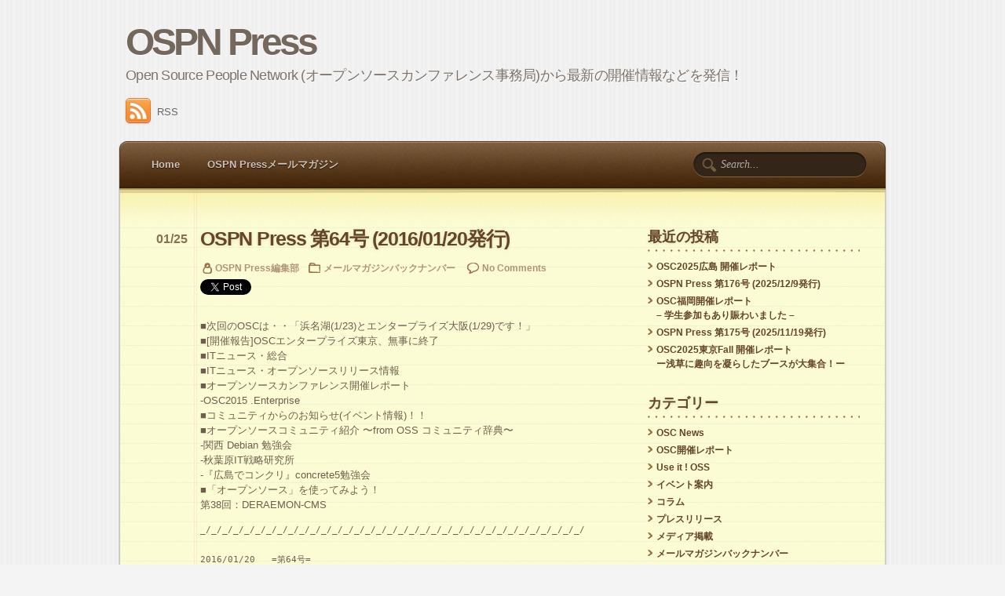

--- FILE ---
content_type: text/html; charset=UTF-8
request_url: https://www.ospn.jp/press/20160125ospn-press-no64.html
body_size: 16045
content:
<!DOCTYPE html PUBLIC "-//W3C//DTD XHTML 1.0 Transitional//EN" "http://www.w3.org/TR/xhtml1/DTD/xhtml1-transitional.dtd">
<html xmlns="http://www.w3.org/1999/xhtml">
<head>
<meta http-equiv="Content-Type" content="text/html; charset=UTF-8" />
<title>  OSPN Press 第64号 (2016/01/20発行)</title>

<link href="https://www.ospn.jp/press/wp-content/themes/notepad-theme/style.css" rel="stylesheet" type="text/css" />
<link rel="pingback" href="https://www.ospn.jp/press/xmlrpc.php" />

<meta name='robots' content='max-image-preview:large' />
	<style>img:is([sizes="auto" i], [sizes^="auto," i]) { contain-intrinsic-size: 3000px 1500px }</style>
	<link rel="alternate" type="application/rss+xml" title="OSPN Press &raquo; OSPN Press 第64号 (2016/01/20発行) のコメントのフィード" href="https://www.ospn.jp/press/20160125ospn-press-no64.html/feed" />
<script type="text/javascript">
/* <![CDATA[ */
window._wpemojiSettings = {"baseUrl":"https:\/\/s.w.org\/images\/core\/emoji\/16.0.1\/72x72\/","ext":".png","svgUrl":"https:\/\/s.w.org\/images\/core\/emoji\/16.0.1\/svg\/","svgExt":".svg","source":{"concatemoji":"https:\/\/www.ospn.jp\/press\/wp-includes\/js\/wp-emoji-release.min.js?ver=582c8579e2eed4fd49f4941f65835e84"}};
/*! This file is auto-generated */
!function(s,n){var o,i,e;function c(e){try{var t={supportTests:e,timestamp:(new Date).valueOf()};sessionStorage.setItem(o,JSON.stringify(t))}catch(e){}}function p(e,t,n){e.clearRect(0,0,e.canvas.width,e.canvas.height),e.fillText(t,0,0);var t=new Uint32Array(e.getImageData(0,0,e.canvas.width,e.canvas.height).data),a=(e.clearRect(0,0,e.canvas.width,e.canvas.height),e.fillText(n,0,0),new Uint32Array(e.getImageData(0,0,e.canvas.width,e.canvas.height).data));return t.every(function(e,t){return e===a[t]})}function u(e,t){e.clearRect(0,0,e.canvas.width,e.canvas.height),e.fillText(t,0,0);for(var n=e.getImageData(16,16,1,1),a=0;a<n.data.length;a++)if(0!==n.data[a])return!1;return!0}function f(e,t,n,a){switch(t){case"flag":return n(e,"\ud83c\udff3\ufe0f\u200d\u26a7\ufe0f","\ud83c\udff3\ufe0f\u200b\u26a7\ufe0f")?!1:!n(e,"\ud83c\udde8\ud83c\uddf6","\ud83c\udde8\u200b\ud83c\uddf6")&&!n(e,"\ud83c\udff4\udb40\udc67\udb40\udc62\udb40\udc65\udb40\udc6e\udb40\udc67\udb40\udc7f","\ud83c\udff4\u200b\udb40\udc67\u200b\udb40\udc62\u200b\udb40\udc65\u200b\udb40\udc6e\u200b\udb40\udc67\u200b\udb40\udc7f");case"emoji":return!a(e,"\ud83e\udedf")}return!1}function g(e,t,n,a){var r="undefined"!=typeof WorkerGlobalScope&&self instanceof WorkerGlobalScope?new OffscreenCanvas(300,150):s.createElement("canvas"),o=r.getContext("2d",{willReadFrequently:!0}),i=(o.textBaseline="top",o.font="600 32px Arial",{});return e.forEach(function(e){i[e]=t(o,e,n,a)}),i}function t(e){var t=s.createElement("script");t.src=e,t.defer=!0,s.head.appendChild(t)}"undefined"!=typeof Promise&&(o="wpEmojiSettingsSupports",i=["flag","emoji"],n.supports={everything:!0,everythingExceptFlag:!0},e=new Promise(function(e){s.addEventListener("DOMContentLoaded",e,{once:!0})}),new Promise(function(t){var n=function(){try{var e=JSON.parse(sessionStorage.getItem(o));if("object"==typeof e&&"number"==typeof e.timestamp&&(new Date).valueOf()<e.timestamp+604800&&"object"==typeof e.supportTests)return e.supportTests}catch(e){}return null}();if(!n){if("undefined"!=typeof Worker&&"undefined"!=typeof OffscreenCanvas&&"undefined"!=typeof URL&&URL.createObjectURL&&"undefined"!=typeof Blob)try{var e="postMessage("+g.toString()+"("+[JSON.stringify(i),f.toString(),p.toString(),u.toString()].join(",")+"));",a=new Blob([e],{type:"text/javascript"}),r=new Worker(URL.createObjectURL(a),{name:"wpTestEmojiSupports"});return void(r.onmessage=function(e){c(n=e.data),r.terminate(),t(n)})}catch(e){}c(n=g(i,f,p,u))}t(n)}).then(function(e){for(var t in e)n.supports[t]=e[t],n.supports.everything=n.supports.everything&&n.supports[t],"flag"!==t&&(n.supports.everythingExceptFlag=n.supports.everythingExceptFlag&&n.supports[t]);n.supports.everythingExceptFlag=n.supports.everythingExceptFlag&&!n.supports.flag,n.DOMReady=!1,n.readyCallback=function(){n.DOMReady=!0}}).then(function(){return e}).then(function(){var e;n.supports.everything||(n.readyCallback(),(e=n.source||{}).concatemoji?t(e.concatemoji):e.wpemoji&&e.twemoji&&(t(e.twemoji),t(e.wpemoji)))}))}((window,document),window._wpemojiSettings);
/* ]]> */
</script>
<style id='wp-emoji-styles-inline-css' type='text/css'>

	img.wp-smiley, img.emoji {
		display: inline !important;
		border: none !important;
		box-shadow: none !important;
		height: 1em !important;
		width: 1em !important;
		margin: 0 0.07em !important;
		vertical-align: -0.1em !important;
		background: none !important;
		padding: 0 !important;
	}
</style>
<link rel='stylesheet' id='wp-block-library-css' href='https://www.ospn.jp/press/wp-includes/css/dist/block-library/style.min.css?ver=582c8579e2eed4fd49f4941f65835e84' type='text/css' media='all' />
<style id='classic-theme-styles-inline-css' type='text/css'>
/*! This file is auto-generated */
.wp-block-button__link{color:#fff;background-color:#32373c;border-radius:9999px;box-shadow:none;text-decoration:none;padding:calc(.667em + 2px) calc(1.333em + 2px);font-size:1.125em}.wp-block-file__button{background:#32373c;color:#fff;text-decoration:none}
</style>
<link rel='stylesheet' id='browser-shots-frontend-css-css' href='https://www.ospn.jp/press/wp-content/plugins/browser-shots/dist/blocks.style.build.css?ver=1.7.4' type='text/css' media='all' />
<style id='global-styles-inline-css' type='text/css'>
:root{--wp--preset--aspect-ratio--square: 1;--wp--preset--aspect-ratio--4-3: 4/3;--wp--preset--aspect-ratio--3-4: 3/4;--wp--preset--aspect-ratio--3-2: 3/2;--wp--preset--aspect-ratio--2-3: 2/3;--wp--preset--aspect-ratio--16-9: 16/9;--wp--preset--aspect-ratio--9-16: 9/16;--wp--preset--color--black: #000000;--wp--preset--color--cyan-bluish-gray: #abb8c3;--wp--preset--color--white: #ffffff;--wp--preset--color--pale-pink: #f78da7;--wp--preset--color--vivid-red: #cf2e2e;--wp--preset--color--luminous-vivid-orange: #ff6900;--wp--preset--color--luminous-vivid-amber: #fcb900;--wp--preset--color--light-green-cyan: #7bdcb5;--wp--preset--color--vivid-green-cyan: #00d084;--wp--preset--color--pale-cyan-blue: #8ed1fc;--wp--preset--color--vivid-cyan-blue: #0693e3;--wp--preset--color--vivid-purple: #9b51e0;--wp--preset--gradient--vivid-cyan-blue-to-vivid-purple: linear-gradient(135deg,rgba(6,147,227,1) 0%,rgb(155,81,224) 100%);--wp--preset--gradient--light-green-cyan-to-vivid-green-cyan: linear-gradient(135deg,rgb(122,220,180) 0%,rgb(0,208,130) 100%);--wp--preset--gradient--luminous-vivid-amber-to-luminous-vivid-orange: linear-gradient(135deg,rgba(252,185,0,1) 0%,rgba(255,105,0,1) 100%);--wp--preset--gradient--luminous-vivid-orange-to-vivid-red: linear-gradient(135deg,rgba(255,105,0,1) 0%,rgb(207,46,46) 100%);--wp--preset--gradient--very-light-gray-to-cyan-bluish-gray: linear-gradient(135deg,rgb(238,238,238) 0%,rgb(169,184,195) 100%);--wp--preset--gradient--cool-to-warm-spectrum: linear-gradient(135deg,rgb(74,234,220) 0%,rgb(151,120,209) 20%,rgb(207,42,186) 40%,rgb(238,44,130) 60%,rgb(251,105,98) 80%,rgb(254,248,76) 100%);--wp--preset--gradient--blush-light-purple: linear-gradient(135deg,rgb(255,206,236) 0%,rgb(152,150,240) 100%);--wp--preset--gradient--blush-bordeaux: linear-gradient(135deg,rgb(254,205,165) 0%,rgb(254,45,45) 50%,rgb(107,0,62) 100%);--wp--preset--gradient--luminous-dusk: linear-gradient(135deg,rgb(255,203,112) 0%,rgb(199,81,192) 50%,rgb(65,88,208) 100%);--wp--preset--gradient--pale-ocean: linear-gradient(135deg,rgb(255,245,203) 0%,rgb(182,227,212) 50%,rgb(51,167,181) 100%);--wp--preset--gradient--electric-grass: linear-gradient(135deg,rgb(202,248,128) 0%,rgb(113,206,126) 100%);--wp--preset--gradient--midnight: linear-gradient(135deg,rgb(2,3,129) 0%,rgb(40,116,252) 100%);--wp--preset--font-size--small: 13px;--wp--preset--font-size--medium: 20px;--wp--preset--font-size--large: 36px;--wp--preset--font-size--x-large: 42px;--wp--preset--spacing--20: 0.44rem;--wp--preset--spacing--30: 0.67rem;--wp--preset--spacing--40: 1rem;--wp--preset--spacing--50: 1.5rem;--wp--preset--spacing--60: 2.25rem;--wp--preset--spacing--70: 3.38rem;--wp--preset--spacing--80: 5.06rem;--wp--preset--shadow--natural: 6px 6px 9px rgba(0, 0, 0, 0.2);--wp--preset--shadow--deep: 12px 12px 50px rgba(0, 0, 0, 0.4);--wp--preset--shadow--sharp: 6px 6px 0px rgba(0, 0, 0, 0.2);--wp--preset--shadow--outlined: 6px 6px 0px -3px rgba(255, 255, 255, 1), 6px 6px rgba(0, 0, 0, 1);--wp--preset--shadow--crisp: 6px 6px 0px rgba(0, 0, 0, 1);}:where(.is-layout-flex){gap: 0.5em;}:where(.is-layout-grid){gap: 0.5em;}body .is-layout-flex{display: flex;}.is-layout-flex{flex-wrap: wrap;align-items: center;}.is-layout-flex > :is(*, div){margin: 0;}body .is-layout-grid{display: grid;}.is-layout-grid > :is(*, div){margin: 0;}:where(.wp-block-columns.is-layout-flex){gap: 2em;}:where(.wp-block-columns.is-layout-grid){gap: 2em;}:where(.wp-block-post-template.is-layout-flex){gap: 1.25em;}:where(.wp-block-post-template.is-layout-grid){gap: 1.25em;}.has-black-color{color: var(--wp--preset--color--black) !important;}.has-cyan-bluish-gray-color{color: var(--wp--preset--color--cyan-bluish-gray) !important;}.has-white-color{color: var(--wp--preset--color--white) !important;}.has-pale-pink-color{color: var(--wp--preset--color--pale-pink) !important;}.has-vivid-red-color{color: var(--wp--preset--color--vivid-red) !important;}.has-luminous-vivid-orange-color{color: var(--wp--preset--color--luminous-vivid-orange) !important;}.has-luminous-vivid-amber-color{color: var(--wp--preset--color--luminous-vivid-amber) !important;}.has-light-green-cyan-color{color: var(--wp--preset--color--light-green-cyan) !important;}.has-vivid-green-cyan-color{color: var(--wp--preset--color--vivid-green-cyan) !important;}.has-pale-cyan-blue-color{color: var(--wp--preset--color--pale-cyan-blue) !important;}.has-vivid-cyan-blue-color{color: var(--wp--preset--color--vivid-cyan-blue) !important;}.has-vivid-purple-color{color: var(--wp--preset--color--vivid-purple) !important;}.has-black-background-color{background-color: var(--wp--preset--color--black) !important;}.has-cyan-bluish-gray-background-color{background-color: var(--wp--preset--color--cyan-bluish-gray) !important;}.has-white-background-color{background-color: var(--wp--preset--color--white) !important;}.has-pale-pink-background-color{background-color: var(--wp--preset--color--pale-pink) !important;}.has-vivid-red-background-color{background-color: var(--wp--preset--color--vivid-red) !important;}.has-luminous-vivid-orange-background-color{background-color: var(--wp--preset--color--luminous-vivid-orange) !important;}.has-luminous-vivid-amber-background-color{background-color: var(--wp--preset--color--luminous-vivid-amber) !important;}.has-light-green-cyan-background-color{background-color: var(--wp--preset--color--light-green-cyan) !important;}.has-vivid-green-cyan-background-color{background-color: var(--wp--preset--color--vivid-green-cyan) !important;}.has-pale-cyan-blue-background-color{background-color: var(--wp--preset--color--pale-cyan-blue) !important;}.has-vivid-cyan-blue-background-color{background-color: var(--wp--preset--color--vivid-cyan-blue) !important;}.has-vivid-purple-background-color{background-color: var(--wp--preset--color--vivid-purple) !important;}.has-black-border-color{border-color: var(--wp--preset--color--black) !important;}.has-cyan-bluish-gray-border-color{border-color: var(--wp--preset--color--cyan-bluish-gray) !important;}.has-white-border-color{border-color: var(--wp--preset--color--white) !important;}.has-pale-pink-border-color{border-color: var(--wp--preset--color--pale-pink) !important;}.has-vivid-red-border-color{border-color: var(--wp--preset--color--vivid-red) !important;}.has-luminous-vivid-orange-border-color{border-color: var(--wp--preset--color--luminous-vivid-orange) !important;}.has-luminous-vivid-amber-border-color{border-color: var(--wp--preset--color--luminous-vivid-amber) !important;}.has-light-green-cyan-border-color{border-color: var(--wp--preset--color--light-green-cyan) !important;}.has-vivid-green-cyan-border-color{border-color: var(--wp--preset--color--vivid-green-cyan) !important;}.has-pale-cyan-blue-border-color{border-color: var(--wp--preset--color--pale-cyan-blue) !important;}.has-vivid-cyan-blue-border-color{border-color: var(--wp--preset--color--vivid-cyan-blue) !important;}.has-vivid-purple-border-color{border-color: var(--wp--preset--color--vivid-purple) !important;}.has-vivid-cyan-blue-to-vivid-purple-gradient-background{background: var(--wp--preset--gradient--vivid-cyan-blue-to-vivid-purple) !important;}.has-light-green-cyan-to-vivid-green-cyan-gradient-background{background: var(--wp--preset--gradient--light-green-cyan-to-vivid-green-cyan) !important;}.has-luminous-vivid-amber-to-luminous-vivid-orange-gradient-background{background: var(--wp--preset--gradient--luminous-vivid-amber-to-luminous-vivid-orange) !important;}.has-luminous-vivid-orange-to-vivid-red-gradient-background{background: var(--wp--preset--gradient--luminous-vivid-orange-to-vivid-red) !important;}.has-very-light-gray-to-cyan-bluish-gray-gradient-background{background: var(--wp--preset--gradient--very-light-gray-to-cyan-bluish-gray) !important;}.has-cool-to-warm-spectrum-gradient-background{background: var(--wp--preset--gradient--cool-to-warm-spectrum) !important;}.has-blush-light-purple-gradient-background{background: var(--wp--preset--gradient--blush-light-purple) !important;}.has-blush-bordeaux-gradient-background{background: var(--wp--preset--gradient--blush-bordeaux) !important;}.has-luminous-dusk-gradient-background{background: var(--wp--preset--gradient--luminous-dusk) !important;}.has-pale-ocean-gradient-background{background: var(--wp--preset--gradient--pale-ocean) !important;}.has-electric-grass-gradient-background{background: var(--wp--preset--gradient--electric-grass) !important;}.has-midnight-gradient-background{background: var(--wp--preset--gradient--midnight) !important;}.has-small-font-size{font-size: var(--wp--preset--font-size--small) !important;}.has-medium-font-size{font-size: var(--wp--preset--font-size--medium) !important;}.has-large-font-size{font-size: var(--wp--preset--font-size--large) !important;}.has-x-large-font-size{font-size: var(--wp--preset--font-size--x-large) !important;}
:where(.wp-block-post-template.is-layout-flex){gap: 1.25em;}:where(.wp-block-post-template.is-layout-grid){gap: 1.25em;}
:where(.wp-block-columns.is-layout-flex){gap: 2em;}:where(.wp-block-columns.is-layout-grid){gap: 2em;}
:root :where(.wp-block-pullquote){font-size: 1.5em;line-height: 1.6;}
</style>
<link rel="https://api.w.org/" href="https://www.ospn.jp/press/wp-json/" /><link rel="alternate" title="JSON" type="application/json" href="https://www.ospn.jp/press/wp-json/wp/v2/posts/30212" /><link rel="EditURI" type="application/rsd+xml" title="RSD" href="https://www.ospn.jp/press/xmlrpc.php?rsd" />

<link rel="canonical" href="https://www.ospn.jp/press/20160125ospn-press-no64.html" />
<link rel='shortlink' href='https://www.ospn.jp/press/?p=30212' />
<link rel="alternate" title="oEmbed (JSON)" type="application/json+oembed" href="https://www.ospn.jp/press/wp-json/oembed/1.0/embed?url=https%3A%2F%2Fwww.ospn.jp%2Fpress%2F20160125ospn-press-no64.html" />
<link rel="alternate" title="oEmbed (XML)" type="text/xml+oembed" href="https://www.ospn.jp/press/wp-json/oembed/1.0/embed?url=https%3A%2F%2Fwww.ospn.jp%2Fpress%2F20160125ospn-press-no64.html&#038;format=xml" />

<!-- START - Open Graph and Twitter Card Tags 3.3.7 -->
 <!-- Facebook Open Graph -->
  <meta property="og:site_name" content="OSPN Press"/>
  <meta property="og:title" content="OSPN Press 第64号 (2016/01/20発行)"/>
  <meta property="og:url" content="https://www.ospn.jp/press/20160125ospn-press-no64.html"/>
  <meta property="og:type" content="article"/>
  <meta property="og:description" content="■次回のOSCは・・「浜名湖(1/23)とエンタープライズ大阪(1/29)です！」
■[開催報告]OSCエンタープライズ東京、無事に終了
■ITニュース・総合
■ITニュース・オープンソースリリース情報
■オープンソースカンファレンス開催レポート
-OSC2015 .Enterprise
■コミュニティからのお知らせ(イベント情報)！！
■オープンソースコミュニティ紹介 〜from OSS コミュニティ辞典〜
-関西 Debian 勉強会
-秋葉原IT戦略研究所
-『広島でコンクリ』concrete5勉強会
■「オープンソース」を使ってみよう！
第38回：DERAEMO"/>
  <meta property="article:section" content="メールマガジンバックナンバー"/>
 <!-- Google+ / Schema.org -->
  <meta itemprop="name" content="OSPN Press 第64号 (2016/01/20発行)"/>
  <meta itemprop="headline" content="OSPN Press 第64号 (2016/01/20発行)"/>
  <meta itemprop="description" content="■次回のOSCは・・「浜名湖(1/23)とエンタープライズ大阪(1/29)です！」
■[開催報告]OSCエンタープライズ東京、無事に終了
■ITニュース・総合
■ITニュース・オープンソースリリース情報
■オープンソースカンファレンス開催レポート
-OSC2015 .Enterprise
■コミュニティからのお知らせ(イベント情報)！！
■オープンソースコミュニティ紹介 〜from OSS コミュニティ辞典〜
-関西 Debian 勉強会
-秋葉原IT戦略研究所
-『広島でコンクリ』concrete5勉強会
■「オープンソース」を使ってみよう！
第38回：DERAEMO"/>
  <meta itemprop="datePublished" content="2016-01-25"/>
  <meta itemprop="dateModified" content="2018-03-30T12:00:02+09:00" />
  <meta itemprop="author" content="OSPN Press編集部"/>
  <!--<meta itemprop="publisher" content="OSPN Press"/>--> <!-- To solve: The attribute publisher.itemtype has an invalid value -->
 <!-- Twitter Cards -->
  <meta name="twitter:title" content="OSPN Press 第64号 (2016/01/20発行)"/>
  <meta name="twitter:url" content="https://www.ospn.jp/press/20160125ospn-press-no64.html"/>
  <meta name="twitter:description" content="■次回のOSCは・・「浜名湖(1/23)とエンタープライズ大阪(1/29)です！」
■[開催報告]OSCエンタープライズ東京、無事に終了
■ITニュース・総合
■ITニュース・オープンソースリリース情報
■オープンソースカンファレンス開催レポート
-OSC2015 .Enterprise
■コミュニティからのお知らせ(イベント情報)！！
■オープンソースコミュニティ紹介 〜from OSS コミュニティ辞典〜
-関西 Debian 勉強会
-秋葉原IT戦略研究所
-『広島でコンクリ』concrete5勉強会
■「オープンソース」を使ってみよう！
第38回：DERAEMO"/>
  <meta name="twitter:card" content="summary_large_image"/>
 <!-- SEO -->
 <!-- Misc. tags -->
 <!-- is_singular -->
<!-- END - Open Graph and Twitter Card Tags 3.3.7 -->
	
<meta name="keywords" content="ospnpress,OSC,オープンソースカンファレンス">
</head>
<body>
<div id="fb-root"></div>
<script>(function(d, s, id) {
  var js, fjs = d.getElementsByTagName(s)[0];
  if (d.getElementById(id)) return;
  js = d.createElement(s); js.id = id;
  js.src = "//connect.facebook.net/ja_JP/sdk.js#xfbml=1&version=v2.8";
  fjs.parentNode.insertBefore(js, fjs);
}(document, 'script', 'facebook-jssdk'));</script>
<div id="header">
	<h1 id="logo"><a href="https://www.ospn.jp/press">OSPN Press</a></h1>
	<p class="description">Open Source People Network (オープンソースカンファレンス事務局)から最新の開催情報などを発信！</p>

	<p class="socialmedia">
	<a href="https://www.ospn.jp/press/feed"><img src="https://www.ospn.jp/press/wp-content/themes/notepad-theme/img/socialmedia/rss.png" alt="RSS" />RSS</a>
	<a href="https://b.hatena.ne.jp/entry/http://www.ospn.jp/press/" class="hatena-bookmark-button" data-hatena-bookmark-title="OSPN Press" data-hatena-bookmark-layout="standard" title="このエントリーをはてなブックマークに追加"><img src="https://b.st-hatena.com/images/entry-button/button-only.gif" alt="このエントリーをはてなブックマークに追加" width="20" height="20" style="border: none;" /></a><script type="text/javascript" src="https://b.st-hatena.com/js/bookmark_button.js" charset="utf-8" async="async"></script>
</p>

	<ul id="nav">
		<li><a href="https://www.ospn.jp/press">Home</a></li>
		<li class="page_item page-item-73"><a href="https://www.ospn.jp/press/mailmagazine">OSPN Pressメールマガジン</a></li>
	</ul>
		<form method="get" id="searchform" action="https://www.ospn.jp/press/">
		<input type="text" value="Search..." name="s" id="s" onblur="if (this.value == '') {this.value = 'Search...';}" onfocus="if (this.value == 'Search...') {this.value = '';}" />
		<input type="hidden" id="searchsubmit" />
	</form></div>
<!--/header -->
<div id="wrapper">

	<div id="content">

	
		<div class="post">
			<h2 class="post-title"><a href="https://www.ospn.jp/press/20160125ospn-press-no64.html" title="OSPN Press 第64号 (2016/01/20発行)">OSPN Press 第64号 (2016/01/20発行)</a></h2>
			<p class="post-date">01/25</p>
			<p class="post-data">
				<span class="postauthor">OSPN Press編集部</span><span class="postcategory"><a href="https://www.ospn.jp/press/category/maglog" rel="category tag">メールマガジンバックナンバー</a></span>  <span class="postcomment"><a href="https://www.ospn.jp/press/20160125ospn-press-no64.html#respond">No Comments</a></span>				<br />
				<a href="https://twitter.com/share" class="twitter-share-button" data-url="https://www.ospn.jp/press/20160125ospn-press-no64.html">Tweet</a>
<script>!function(d,s,id){var js,fjs=d.getElementsByTagName(s)[0],p=/^http:/.test(d.location)?'http':'https';if(!d.getElementById(id)){js=d.createElement(s);js.id=id;js.src=p+'://platform.twitter.com/widgets.js';fjs.parentNode.insertBefore(js,fjs);}}(document, 'script', 'twitter-wjs');</script>
				<a href="https://b.hatena.ne.jp/entry/https://www.ospn.jp/press/20160125ospn-press-no64.html" class="hatena-bookmark-button" data-hatena-bookmark-layout="normal" title="このエントリーをはてなブックマークに追加"><img src="https://b.st-hatena.com/images/entry-button/button-only.gif" alt="このエントリーをはてなブックマークに追加" width="20" height="20" style="border: none;" /></a><script type="text/javascript" src="https://b.st-hatena.com/js/bookmark_button.js" charset="utf-8" async="async"></script>
				<span class="fb-like" data-href="https://www.ospn.jp/press/20160125ospn-press-no64.html" data-layout="button" data-action="like" data-size="small" data-show-faces="true" data-share="true"></span>
			</p>
			<p>■次回のOSCは・・「浜名湖(1/23)とエンタープライズ大阪(1/29)です！」<br />
■[開催報告]OSCエンタープライズ東京、無事に終了<br />
■ITニュース・総合<br />
■ITニュース・オープンソースリリース情報<br />
■オープンソースカンファレンス開催レポート<br />
-OSC2015 .Enterprise<br />
■コミュニティからのお知らせ(イベント情報)！！<br />
■オープンソースコミュニティ紹介 〜from OSS コミュニティ辞典〜<br />
-関西 Debian 勉強会<br />
-秋葉原IT戦略研究所<br />
-『広島でコンクリ』concrete5勉強会<br />
■「オープンソース」を使ってみよう！<br />
第38回：DERAEMON-CMS</p>
<p><span id="more-30212"></span></p>
<pre>_/_/_/_/_/_/_/_/_/_/_/_/_/_/_/_/_/_/_/_/_/_/_/_/_/_/_/_/_/_/_/_/_/_/_/

2016/01/20   =第64号=
　　　　　　　　　　　　■■　O S P N  Press　■■　　　　　　　　　　　　

　　　　　OSPN Pressメールマガジンはオープンソースコミュニティの
　　　　　　　　 皆で作り、皆で楽しむメールマガジンです。
　　　　　　　　　　<a href="http://www.ospn.jp/press/">http://www.ospn.jp/press/</a>

_/_/_/_/_/_/_/_/_/_/_/_/_/_/_/_/_/_/_/_/_/_/_/_/_/_/_/_/_/_/_/_/_/_/_/</pre>
<p>オープンソースコミュニティやオープンソースカンファレンスの情報などを<br />
まとめてお届けします。皆さんからの情報もお待ちしています。</p>
<p><!--more--></p>
<p>==INDEX================================================================<br />
■次回のOSCは・・「浜名湖(1/23)とエンタープライズ大阪(1/29)です！」<br />
■[開催報告]OSCエンタープライズ東京、無事に終了<br />
■ITニュース・総合<br />
■ITニュース・オープンソースリリース情報<br />
■オープンソースカンファレンス開催レポート<br />
-OSC2015 .Enterprise<br />
■コミュニティからのお知らせ(イベント情報)！！<br />
■オープンソースコミュニティ紹介 〜from OSS コミュニティ辞典〜<br />
-関西 Debian 勉強会<br />
-秋葉原IT戦略研究所<br />
-『広島でコンクリ』concrete5勉強会<br />
■「オープンソース」を使ってみよう！<br />
第38回：DERAEMON-CMS<br />
■オープンソース関連の新刊・オススメ書籍<br />
■掲載内容募集のお知らせ</p>
<p>■□■====================================================================<br />
次回のOSCは・・「浜名湖(1/23)とエンタープライズ大阪(1/29)です！」<br />
====================================================================■□■</p>
<p>【OSC浜名湖】<br />
日程：1月23日(土) 10:00〜18:00 （展示は10:00〜17:00）<br />
会場：浜松市市民協働センター 2F ギャラリー<br />
<a href="http://www.ospn.jp/osc2016-hamanako/">http://www.ospn.jp/osc2016-hamanako/</a></p>
<p>&#8211;OSC浜名湖実行委員より開催に向けて&#8211;<br />
今年も浜松で、4回目となるOSC浜名湖を開催します。<br />
いつも通り、1トラックの15分セッションで、ブースと一体になった会場です。<br />
気になるセッションを見て、合間にブースも見ることが可能です。<br />
浜松での食べ物といえば、冬が旬のうなぎと浜松餃子です。会場から徒歩圏内に<br />
お店がありますので、お昼にいかがでしょうか。また、懇親会(18:30-20:30)に<br />
参加しても、東京、大阪方面への終電に十分間に合います！<br />
皆様のご来場、心よりお待ちしております。</p>
<p>＝＝＝＝＝＝＝＝＝＝＝＝＝＝＝＝＝＝＝＝＝＝＝＝＝＝＝＝＝＝＝＝＝＝＝＝＝</p>
<p>【OSCエンタープライズ大阪】<br />
日程：1月29日(金)10:00〜17:00（展示は10:00〜16:00）<br />
会場：グランフロント大阪 北館 タワーB 10F<br />
ナレッジキャピタル カンファレンスルームタワーB<br />
<a href="http://www.ospn.jp/osc2016.enterprise-osaka/">http://www.ospn.jp/osc2016.enterprise-osaka/</a></p>
<p>&#8211;OSC事務局より開催に向けて&#8211;<br />
OSC .Enterprise大阪が1月29日(金)に開催されます。土日には参加しにくい、<br />
夏の京都開催の会場が遠くて参加できない、という方のために、主にビジネスに<br />
役立つOSS情報を中心にご紹介する開催です。平日開催、会場もJR大阪駅から直結<br />
となっておりますので、聴きたいセミナーだけ参加する、ということも可能です。<br />
セミナーはクラウド関係を中心に充実しておりますので、是非プログラムを<br />
チェックしてみてください。</p>
<p>■□■====================================================================<br />
OSCエンタープライズ東京、無事に終了<br />
====================================================================■□■</p>
<p>OSCエンタープライズ東京は無事に終了いたしました。<br />
約400名の方にご来場いただきました。<br />
ご来場いただいた皆さま、ありがとうございました。<br />
セミナー資料も公開(一部)しております。</p>
<p>■OSCエンタープライズ東京<br />
<a href="http://www.ospn.jp/osc2015.enterprise/">http://www.ospn.jp/osc2015.enterprise/</a><br />
-開催レポート<br />
<a href="http://www.ospn.jp/press/20151225osc2015-enterprise-report.html">http://www.ospn.jp/press/20151225osc2015-enterprise-report.html</a><br />
-Twitterハッシュタグ まとめ<br />
<a href="https://mobile.twitter.com/search?q=%23osc15ep">https://mobile.twitter.com/search?q=%23osc15ep</a></p>
<p>■□■====================================================================<br />
ITニュース・総合<br />
====================================================================■□■</p>
<p>◆2015/12/02<br />
JPCERT/CC、「攻撃者が悪用するWindowsコマンド」を発表<br />
<a href="https://www.jpcert.or.jp/magazine/acreport-wincommand.html">https://www.jpcert.or.jp/magazine/acreport-wincommand.html</a></p>
<p>◆2015/12/11<br />
100Gbitネットワークを高効率利用する新しい通信技術「LFTCP」発表<br />
<a href="http://www.jst.go.jp/pr/announce/20151211-2/">http://www.jst.go.jp/pr/announce/20151211-2/</a></p>
<p>JPCERT/CC、複数のルータ製品に存在する脆弱性に関する注意喚起を発表<br />
<a href="https://www.jpcert.or.jp/">https://www.jpcert.or.jp/</a></p>
<p>◆2015/12/14<br />
ブートローダ「GRUB2」に重大な脆弱性<br />
<a href="http://hmarco.org/bugs/CVE-2015-8370-Grub2-authentication-bypass.html">http://hmarco.org/bugs/CVE-2015-8370-Grub2-authentication-bypass.html</a></p>
<p>◆2015/12/15<br />
Internet Explorer のサポートポリシーが変更、IPAがバージョンアップを推奨<br />
<a href="https://www.ipa.go.jp/about/press/20151215.html">https://www.ipa.go.jp/about/press/20151215.html</a></p>
<p>◆2015/12/16<br />
「BIND 9」に深刻な脆弱性、修正版がリリース<br />
<a href="http://jprs.jp/tech/security/2015-12-16-bind9-vuln-respclass.html">http://jprs.jp/tech/security/2015-12-16-bind9-vuln-respclass.html</a></p>
<p>■□■====================================================================<br />
ITニュース・オープンソースリリース情報<br />
====================================================================■□■</p>
<p>◆2015/12/10<br />
プログラミング言語「Rust 1.5」リリース<br />
<a href="http://blog.rust-lang.org/2015/12/10/Rust-1.5.html">http://blog.rust-lang.org/2015/12/10/Rust-1.5.html</a></p>
<p>◆2015/12/11<br />
テキストエディタ「Atom 1.3.0」リリース<br />
<a href="http://blog.atom.io/2015/12/11/atom-1-3.html">http://blog.atom.io/2015/12/11/atom-1-3.html</a></p>
<p>◆2015/12/16<br />
オープンソースのエミュレーター「QEMU 2.5」リリース<br />
<a href="http://wiki.qemu.org/">http://wiki.qemu.org/</a></p>
<p>◆2015/12/19<br />
Linux上でWindowsアプリケーションを動作させる「Wine 1.8」リリース<br />
<a href="https://www.winehq.org/announce/1.8">https://www.winehq.org/announce/1.8</a></p>
<p>◆2015/12/22<br />
Gitリポジトリ管理ソフトウェア「GitLab 8.3」リリース<br />
<a href="https://about.gitlab.com/2015/12/22/gitlab-8-3-released/">https://about.gitlab.com/2015/12/22/gitlab-8-3-released/</a></p>
<p>◆2015/12/25<br />
プログラム言語「Ruby 2.3.0」リリース<br />
<a href="https://www.ruby-lang.org/en/news/2015/12/25/ruby-2-3-0-released/">https://www.ruby-lang.org/en/news/2015/12/25/ruby-2-3-0-released/</a></p>
<p>仮想マシン自動作成・設定ツール「Vagrant 1.8」リリース<br />
<a href="https://www.hashicorp.com/blog/vagrant-1-8.html">https://www.hashicorp.com/blog/vagrant-1-8.html</a></p>
<p>「Perl 6」正式リリース<br />
<a href="https://perl6advent.wordpress.com/2015/12/25/christmas-is-here/">https://perl6advent.wordpress.com/2015/12/25/christmas-is-here/</a></p>
<p>◆2016/01/04<br />
「Git 2.7.0」リリース<br />
<a href="https://raw.githubusercontent.com/git/git/master/Documentation/RelNotes/2.7.0.txt">https://raw.githubusercontent.com/git/git/master/Documentation/RelNotes/2.7.0.txt</a></p>
<p>◆2016/01/06<br />
リレーショナルデータベース「SQLite 3.10.0」リリース<br />
<a href="https://www.sqlite.org/releaselog/3_10_0.html">https://www.sqlite.org/releaselog/3_10_0.html</a></p>
<p>JavaScriptアプリケーションフレームワーク「Node.js 5.4.0」リリース<br />
<a href="https://nodejs.org/en/blog/release/v5.4.0/">https://nodejs.org/en/blog/release/v5.4.0/</a></p>
<p>◆2016/01/07<br />
「PostgreSQL 9.5」リリース<br />
<a href="http://www.postgresql.org/about/news/1636/">http://www.postgresql.org/about/news/1636/</a></p>
<p>◆2016/01/10<br />
「Linux Kernel 4.4 LTS」リリース<br />
<a href="http://lkml.iu.edu/hypermail/linux/kernel/1601.1/01592.html">http://lkml.iu.edu/hypermail/linux/kernel/1601.1/01592.html</a></p>
<p>◆2016/01/12<br />
サーバー設定自動化ツール「Ansible 2.0」リリース<br />
<a href="http://www.ansible.com/press/red-hat-releases-ansible-2.0">http://www.ansible.com/press/red-hat-releases-ansible-2.0</a></p>
<p>■□■====================================================================<br />
オープンソースカンファレンス開催レポート<br />
====================================================================■□■</p>
<p>今回の開催レポートは「OSC2015 .Enterprise」です！<br />
&#8212;&#8212;&#8212;&#8212;&#8212;&#8212;&#8212;&#8212;&#8212;&#8212;&#8212;&#8212;&#8212;&#8212;&#8212;&#8212;&#8212;&#8212;&#8212;&#8212;&#8212;&#8212;&#8212;&#8212;&#8211;</p>
<p>【2015年最後のOSCは「OSCエンタープライズ」3回目の東京開催！】</p>
<p>12月9日(水)に2015年最後のOSC、「OSC2015 .Enterprise」を東京・渋谷で<br />
開催しました。OSC事務局によるフォトレポートをお届けします。</p>
<p>開催のまとめ<br />
■来場者数 ・・・約400名<br />
■セミナー ・・・34セッション （セミナー一覧・公開資料）<br />
■展示 ・・・・・35ブース （展示一覧）<br />
■Twitter・・・・タイムライン（#osc15ep)</p>
<p>2013年からスタートし今年で3年目を迎えた「エンタープライズ」シリーズ。<br />
「エンタープライズ分野におけるOSS利用」をテーマにしており、普段の<br />
コミュニティが盛り上がるOSCとは異なり、OSSをビジネスとして活用して<br />
いる企業や団体が多数参加しています。<br />
終日行われていたセミナーと展示会場では、企業が開発したOSSや関連サービス、<br />
OSSを活用した業務システムの紹介など、エンタープライズOSSに関する情報が<br />
集約しました。</p>
<p>つづきは・・・OSPN Pressブログで！<br />
→ <a href="http://www.ospn.jp/press/20151225osc2015-enterprise-report.html">http://www.ospn.jp/press/20151225osc2015-enterprise-report.html</a></p>
<p>▼Twitterハッシュタグ まとめ<br />
<a href="https://mobile.twitter.com/search?q=%23osc15ep">https://mobile.twitter.com/search?q=%23osc15ep</a></p>
<p>■□■====================================================================<br />
コミュニティからのお知らせ(イベント情報)！！<br />
====================================================================■□■</p>
<p>初開催「WordBench山口」のイベント情報です！</p>
<p>日時：2016年1月30日(土) 13:00-16:00（18:00より懇親会予定）<br />
会場：常盤工業会館<br />
URL ：<a href="https://wbyamaguchi.doorkeeper.jp/events/34638">https://wbyamaguchi.doorkeeper.jp/events/34638</a></p>
<p>【開催について一言】<br />
初開催です！！！WordBench山口は、主に「情報交換」、「スキルアップ」、<br />
「交流」、「WordPressへの貢献」を目的としています。<br />
スピーカーの方によるノウハウの提供や、疑問・問題の協議などの意見交換を<br />
はじめとして、プラグインやテーマをグループで協力して制作したり、LTなど<br />
も行います。</p>
<p>■□■====================================================================<br />
オープンソースコミュニティ紹介 〜from OSS コミュニティ辞典〜<br />
====================================================================■□■</p>
<p>OSCに参加しているコミュニティを紹介します！<br />
今回は以下の3団体です。</p>
<p>今までに紹介したコミュニティはOSS Community Dictionaryよりご覧いただけます。<br />
<a href="http://ospn.jp/ossdics/">http://ospn.jp/ossdics/</a></p>
<p>&#8212;&#8212;&#8212;&#8212;&#8212;&#8212;&#8212;&#8212;&#8212;&#8212;&#8212;&#8212;&#8212;&#8212;&#8212;&#8212;&#8212;&#8212;&#8212;&#8212;&#8212;&#8212;&#8212;&#8212;&#8211;<br />
■関西 Debian 勉強会<br />
&#8212;&#8212;&#8212;&#8212;&#8212;&#8212;&#8212;&#8212;&#8212;&#8212;&#8212;&#8212;&#8212;&#8212;&#8212;&#8212;&#8212;&#8212;&#8212;&#8212;&#8212;&#8212;&#8212;&#8212;&#8211;</p>
<p>━━ コミュニティ名の読み方は？<br />
→「かんさい でびあん べんきょうかい」です。</p>
<p>━━ 設立はいつでしょうか？<br />
→ 2007年です。</p>
<p>━━ 活動地域はどこですか？<br />
→ 関西エリアです。</p>
<p>━━ 主な活動内容は？<br />
→ Debian Developer(Debian開発者)を増やすことを目標に、Debianの<br />
さまざまなトピック(新しいパッケージ、Debian特有の機能や仕組み、<br />
Debian界隈で起こった出来事などなど)について話し合う勉強会です。</p>
<p>━━ そのOSSの特徴やオススメ機能は？<br />
→ Debianはあなたのコンピュータのためのフリーなオペレーティングシステム(OS)です。</p>
<p>━━ 活動に参加するには？<br />
→ 毎月第四日曜日に勉強会を開催しております。<br />
詳細はWebサイトに記載しておりますのでご覧ください。</p>
<p>▼関西 Debian 勉強会<br />
→ <a href="http://wiki.debian.org/KansaiDebianMeeting">http://wiki.debian.org/KansaiDebianMeeting</a></p>
<p>&#8212;&#8212;&#8212;&#8212;&#8212;&#8212;&#8212;&#8212;&#8212;&#8212;&#8212;&#8212;&#8212;&#8212;&#8212;&#8212;&#8212;&#8212;&#8212;&#8212;&#8212;&#8212;&#8212;&#8212;&#8211;<br />
■秋葉原IT戦略研究所<br />
&#8212;&#8212;&#8212;&#8212;&#8212;&#8212;&#8212;&#8212;&#8212;&#8212;&#8212;&#8212;&#8212;&#8212;&#8212;&#8212;&#8212;&#8212;&#8212;&#8212;&#8212;&#8212;&#8212;&#8212;&#8211;</p>
<p>━━ 設立はいつでしょうか？<br />
→ 2014年です。</p>
<p>━━ 活動地域はどこですか？<br />
→ 秋葉原です。</p>
<p>━━ 主な活動内容は？<br />
→ ITと秋葉原（主にアニメ）の融合を促進するプロジェクト。<br />
アニメ作品データのオープンデータ化の促進です。</p>
<p>━━ そのOSSの特徴やオススメ機能は？<br />
→ 認証制限、レートリミットなしのREST APIの提供。</p>
<p>━━ 活動に参加するには？<br />
→ Twitterアカウント @n428dev にご連絡ください。<br />
GitHubプロジェクトページ: <a href="https://github.com/Project-ShangriLa">https://github.com/Project-ShangriLa</a></p>
<p>▼秋葉原IT戦略研究所<br />
→ <a href="http://akibalab.info/">http://akibalab.info/</a></p>
<p>&#8212;&#8212;&#8212;&#8212;&#8212;&#8212;&#8212;&#8212;&#8212;&#8212;&#8212;&#8212;&#8212;&#8212;&#8212;&#8212;&#8212;&#8212;&#8212;&#8212;&#8212;&#8212;&#8212;&#8212;&#8211;<br />
■『広島でコンクリ』concrete5勉強会<br />
&#8212;&#8212;&#8212;&#8212;&#8212;&#8212;&#8212;&#8212;&#8212;&#8212;&#8212;&#8212;&#8212;&#8212;&#8212;&#8212;&#8212;&#8212;&#8212;&#8212;&#8212;&#8212;&#8212;&#8212;&#8211;</p>
<p>━━ コミュニティ名の読み方は？<br />
→ 「ひろしまでこんくり こんくりーと5 べんきょうかい」です。</p>
<p>━━ 設立はいつでしょうか？<br />
→ 2014年7月くらいです。</p>
<p>━━ 活動地域はどこですか？<br />
→ 広島です。</p>
<p>━━ 主な活動内容は？<br />
→ オープンソースCMSconcrete5の操作方法や構築方法などを勉強してます。</p>
<p>━━ そのOSSの特徴やオススメ機能は？<br />
→ 操作方法がカンタンで、マウスで見たまま編集ができます。</p>
<p>━━ 活動に参加するには？<br />
→ Facebookグループ、concrete5にご参加ください。</p>
<p>▼『広島でコンクリ』concrete5勉強会<br />
→ <a href="https://www.facebook.com/groups/concrete5hiroshima/">https://www.facebook.com/groups/concrete5hiroshima/</a></p>
<p>■□■==================================================================<br />
「オープンソース」を使ってみよう<br />
[第38回：DERAEMON-CMS]<br />
==================================================================■□■<br />
&#8212;&#8212;&#8212;&#8212;&#8212;&#8212;&#8212;&#8212;&#8212;&#8212;&#8212;&#8212;&#8212;&#8212;&#8212;&#8212;&#8212;&#8212;&#8212;&#8212;&#8212;&#8212;&#8212;&#8212;&#8212;&#8212;-<br />
OSPNブログにも掲載しています！<br />
→ <a href="http://www.ospn.jp/press/20160106no43-useit-oss.html">http://www.ospn.jp/press/20160106no43-useit-oss.html</a><br />
&#8212;&#8212;&#8212;&#8212;&#8212;&#8212;&#8212;&#8212;&#8212;&#8212;&#8212;&#8212;&#8212;&#8212;&#8212;&#8212;&#8212;&#8212;&#8212;&#8212;&#8212;&#8212;&#8212;&#8212;&#8212;&#8212;-</p>
<p>〜WEBデザイナー・コーダーがプログラミングに<br />
時間を割かずにWEBサイトを作成できるCMS〜</p>
<p>1. はじめに</p>
<p>WEBサイトを作成しても、コンテンツの修正で、コンテンツファイルを<br />
触る機会はあると思います。<br />
そういった中、CMSの需要はより高まってきていると思いますが、<br />
“WEBデザイナーさんやコーダーさんがつかいやすいCMS”をコンセプトに<br />
作られたのが、DERAEMON-CMSになります。<br />
下記に目を通して頂きもし興味がわきましたら、一度触って頂ければ幸いです。</p>
<p>2.『DERAEMON-CMS』とは？</p>
<p>『DERAEMON-CMS』はオープンソースのCMSでPHPフレームワークの<br />
Kohanaをベースとしています。<br />
サーバーに設置することで簡単にWEBサイトを構築し、さらにはデザインや<br />
コンテンツ管理を簡単に行うことができます。<br />
DERAEMON-CMSの使用に必要な知識は、”HTML/CSS”だけです。</p>
<p>・・・つづきはOSPN Pressブログで！<br />
→ <a href="http://www.ospn.jp/press/20160106no43-useit-oss.html">http://www.ospn.jp/press/20160106no43-useit-oss.html</a></p>
<p>■□■====================================================================<br />
オープンソース関連の新刊・オススメ書籍<br />
====================================================================■□■</p>
<p>＝【おすすめ書籍ピックアップ！】＝＝＝＝＝＝＝＝＝＝＝＝＝＝＝＝＝＝＝＝＝</p>
<p>◆ラズパイ超入門<br />
（日経BP社 2016/01/04発売）<br />
<a href="http://coin.nikkeibp.co.jp/coin/itpro-s/book/dtl/lin051.html">http://coin.nikkeibp.co.jp/coin/itpro-s/book/dtl/lin051.html</a></p>
<p>「ラズパイ超入門」は手のひらサイズのLinuxマシン「ラズベリーパイ」を<br />
始めてみたい人への最適な入門書です。本書でLinuxの操作や電子工作の基本<br />
を易しく解説しています。更に、簡単な電子工作でIoT(モノのインターネット)<br />
を実現するサンプルプログラムも掲載されています。ソラコムのSIMが本書<br />
とじ込み付録になっていますので、IoTを始めてみたい人にも最適です！</p>
<p>紹介者：平愛美</p>
<p>＝＝＝＝＝＝＝＝＝＝＝＝＝＝＝＝＝＝＝＝＝＝＝＝＝＝＝＝＝＝＝＝＝＝＝＝＝</p>
<p>◆WEB+DB PRESS Vol.90<br />
（技術評論社 2015/12/23発売）<br />
<a href="http://gihyo.jp/magazine/wdpress/">http://gihyo.jp/magazine/wdpress/</a></p>
<p>◆IPythonデータサイエンスクックブック<br />
——対話型コンピューティングと可視化のためのレシピ集<br />
（オライリー 2015/12/25発売）<br />
<a href="http://www.oreilly.co.jp/books/9784873117485/">http://www.oreilly.co.jp/books/9784873117485/</a></p>
<p>◆物を作って生きるには——23人のMaker Proが語る仕事と生活<br />
（オライリー 2015/12/26発売）<br />
<a href="http://www.oreilly.co.jp/books/9784873117478/">http://www.oreilly.co.jp/books/9784873117478/</a></p>
<p>◆日経Linux 2016年01月号<br />
（日経BP社 2016/01/08発売）<br />
<a href="http://itpro.nikkeibp.co.jp/linux/">http://itpro.nikkeibp.co.jp/linux/</a></p>
<p>◆Software Design 2016年02月号<br />
（技術評論社 2016/01/18発売）<br />
<a href="http://gihyo.jp/magazine/SD/archive/2016/201602">http://gihyo.jp/magazine/SD/archive/2016/201602</a></p>
<p>◆Go言語によるWebアプリケーション開発<br />
（オライリー 2016/01/22発売）<br />
<a href="http://www.oreilly.co.jp/books/9784873117522/">http://www.oreilly.co.jp/books/9784873117522/</a></p>
<p>◆Sparkによる実践データ解析——大規模データのための機械学習事例集<br />
（オライリー 2016/01/23発売）<br />
<a href="http://www.oreilly.co.jp/books/9784873117508/">http://www.oreilly.co.jp/books/9784873117508/</a></p>
<p>◆Effective Python——Pythonプログラムを改良する59項目<br />
（オライリー 2016/01/23発売）<br />
<a href="http://www.oreilly.co.jp/books/9784873117560/">http://www.oreilly.co.jp/books/9784873117560/</a></p>
<p>◆独習Git<br />
（翔泳社 2016/02/15発売）<br />
<a href="http://www.seshop.com/product/detail/18861/">http://www.seshop.com/product/detail/18861/</a></p>
<p>■□■====================================================================<br />
オープンソースカンファレンス開催予定<br />
====================================================================■□■</p>
<p>オープンソースカンファレンスは日本の各地で開催しています。<br />
是非ご来場ください。</p>
<p>【浜松】　1月23日(土) 　　　　　→ <a href="http://www.ospn.jp/osc2016-hamanako/">http://www.ospn.jp/osc2016-hamanako/</a><br />
【大阪】　1月29日(金) 　　　　　→ <a href="http://www.ospn.jp/osc2016.enterprise-osaka/">http://www.ospn.jp/osc2016.enterprise-osaka/</a><br />
【東京】　2月26日(金)-27日(土)　→ <a href="http://www.ospn.jp/osc2016-spring/">http://www.ospn.jp/osc2016-spring/</a><br />
【群馬】　5月14日(土) 　　　　　→ <a href="http://www.ospn.jp/osc2016-gunma/">http://www.ospn.jp/osc2016-gunma/</a><br />
【名古屋】5月28日(土) 　　　　　→ <a href="http://www.ospn.jp/osc2016-nagoya/">http://www.ospn.jp/osc2016-nagoya/</a><br />
【北海道】6月17日(金)-18日(土)　→ <a href="http://www.ospn.jp/osc2016-do/">http://www.ospn.jp/osc2016-do/</a><br />
【沖縄】　7月2日 (土) 　　　　　→ <a href="http://www.ospn.jp/osc2016-okinawa/">http://www.ospn.jp/osc2016-okinawa/</a></p>
<p>♪OSCの開催一覧はこちらから♪<br />
→ <a href="http://www.ospn.jp/">http://www.ospn.jp/</a></p>
<p>■□■====================================================================<br />
掲載内容募集のお知らせ<br />
====================================================================■□■</p>
<p>OSPN Pressではメールマガジン掲載内容を随時募集しています。</p>
<p>・オープンソースソフトウェアのリリース情報<br />
・オープンソースコミュニティ紹介<br />
・「オープンソースを使ってみよう」のレポート</p>
<p>コミュニティの広報活動の一環としてご利用ください。<br />
第65号(2月17日配信予定)への情報募集の締切りは、2月8日(月)とさせていただきます。</p>
<p>お問い合わせ： <a href="mailto:press@ospn.jp">press@ospn.jp</a></p>
<p>■□■====================================================================<br />
後記<br />
====================================================================■□■<br />
2016年もスタートしましたね。2016年もOSCは沢山開催される予定です。<br />
もう既に8月ぐらいまでのスケジュールがビッチリ決まっているあたり、<br />
OSC開催も年中行事になってきたなぁ、と感じます。初開催の地域もいくつか<br />
予定されておりますので、たまには違う地域のOSCに参加していただくきっかけ<br />
にしていただければと思います。</p>
<p>2016年は「フィンテック」のようなキーワードも流行しそうですが、インフラを<br />
支える技術の重要性は今年も高まるでしょう。そのような情報をOSCで発信して<br />
いければと思います。<br />
（編集部：宮原）</p>
<p>━━━━━━━━━━━━━━━━━━━━━━━━━━━━━━━━━━━━━<br />
■配信停止/メールアドレス変更方法<br />
メールマガジンの配信停止をご希望の方は、下記ページよりお手続きください。<br />
メールアドレスを変更される方は、古いメールアドレスへの配信停止手続きをし<br />
ていただき、新しいメールアドレスをご登録ください。<br />
<a href="http://www.ospn.jp/press/mailmagazine">http://www.ospn.jp/press/mailmagazine</a></p>
<p>■バックナンバーについて<br />
メールマガジンのバックナンバーは、OSPN Pressブログからご覧いただけます。<br />
<a href="http://www.ospn.jp/press/">http://www.ospn.jp/press/</a></p>
<p>■お問い合わせ<br />
発行 : OSPN Press メールマガジン 編集部<br />
(オープンソースカンファレンス事務局内)<br />
メール : <a href="mailto:press@ospn.jp">press@ospn.jp</a><br />
URL　　: <a href="http://www.ospn.jp/press/">http://www.ospn.jp/press/</a></p>
					</div>
		<!--/post -->

		<p class="post-nav"> <span class="previous"><a href="https://www.ospn.jp/press/20160106no43-useit-oss.html" rel="prev">「オープンソース」を使ってみよう (第38回 DERAEMON-CMS）</a></span> <span class="next"><a href="https://www.ospn.jp/press/20160208osc2016-hamanako-report.html" rel="next">大寒波の来る中開催されたOSC2016 Hamanakoは、寒さに負けず大盛り上がり！！</a></span></p>			

	
<!-- You can start editing here. -->


			<!-- If comments are closed. -->
		<p class="nocomments">Comments are closed.</p>

	


	

	</div>
	<!--/content -->

	<div id="sidebar">


		<div id="recent-posts-3" class="widget widget_recent_entries">
		<h4 class="widgettitle">最近の投稿</h4>
		<ul>
											<li>
					<a href="https://www.ospn.jp/press/20251226osc2025_hiroshima_report.html">OSC2025広島 開催レポート</a>
									</li>
											<li>
					<a href="https://www.ospn.jp/press/20251209ospn-press-no176.html">OSPN Press 第176号 (2025/12/9発行)</a>
									</li>
											<li>
					<a href="https://www.ospn.jp/press/20251205osc2025fukuoka-report.html">OSC福岡開催レポート<br> &#8211; 学生参加もあり賑わいました &#8211;</a>
									</li>
											<li>
					<a href="https://www.ospn.jp/press/20251119ospn-press-no175.html">OSPN Press 第175号 (2025/11/19発行)</a>
									</li>
											<li>
					<a href="https://www.ospn.jp/press/20251111osc-tokyofall-report.html">OSC2025東京Fall 開催レポート<br>ー浅草に趣向を凝らしたブースが大集合！ー</a>
									</li>
					</ul>

		</div><div id="categories-3" class="widget widget_categories"><h4 class="widgettitle">カテゴリー</h4>
			<ul>
					<li class="cat-item cat-item-6"><a href="https://www.ospn.jp/press/category/osc-report">OSC News</a>
</li>
	<li class="cat-item cat-item-11"><a href="https://www.ospn.jp/press/category/osc-event-report">OSC開催レポート</a>
</li>
	<li class="cat-item cat-item-9"><a href="https://www.ospn.jp/press/category/use-it-oss">Use it ! OSS</a>
</li>
	<li class="cat-item cat-item-4"><a href="https://www.ospn.jp/press/category/for-visitors">イベント案内</a>
</li>
	<li class="cat-item cat-item-10"><a href="https://www.ospn.jp/press/category/column">コラム</a>
</li>
	<li class="cat-item cat-item-3"><a href="https://www.ospn.jp/press/category/pressreleases">プレスリリース</a>
</li>
	<li class="cat-item cat-item-8"><a href="https://www.ospn.jp/press/category/media">メディア掲載</a>
</li>
	<li class="cat-item cat-item-7"><a href="https://www.ospn.jp/press/category/maglog">メールマガジンバックナンバー</a>
</li>
	<li class="cat-item cat-item-1"><a href="https://www.ospn.jp/press/category/%e6%9c%aa%e5%88%86%e9%a1%9e">未分類</a>
</li>
			</ul>

			</div><div id="archives-3" class="widget widget_archive"><h4 class="widgettitle">アーカイブ</h4>
			<ul>
					<li><a href='https://www.ospn.jp/press/2025/12'>2025年12月</a>&nbsp;(3)</li>
	<li><a href='https://www.ospn.jp/press/2025/11'>2025年11月</a>&nbsp;(3)</li>
	<li><a href='https://www.ospn.jp/press/2025/10'>2025年10月</a>&nbsp;(1)</li>
	<li><a href='https://www.ospn.jp/press/2025/09'>2025年9月</a>&nbsp;(2)</li>
	<li><a href='https://www.ospn.jp/press/2025/08'>2025年8月</a>&nbsp;(1)</li>
	<li><a href='https://www.ospn.jp/press/2025/07'>2025年7月</a>&nbsp;(3)</li>
	<li><a href='https://www.ospn.jp/press/2025/06'>2025年6月</a>&nbsp;(1)</li>
	<li><a href='https://www.ospn.jp/press/2025/05'>2025年5月</a>&nbsp;(2)</li>
	<li><a href='https://www.ospn.jp/press/2025/04'>2025年4月</a>&nbsp;(1)</li>
	<li><a href='https://www.ospn.jp/press/2025/03'>2025年3月</a>&nbsp;(2)</li>
	<li><a href='https://www.ospn.jp/press/2025/02'>2025年2月</a>&nbsp;(2)</li>
	<li><a href='https://www.ospn.jp/press/2025/01'>2025年1月</a>&nbsp;(1)</li>
	<li><a href='https://www.ospn.jp/press/2024/12'>2024年12月</a>&nbsp;(2)</li>
	<li><a href='https://www.ospn.jp/press/2024/11'>2024年11月</a>&nbsp;(4)</li>
	<li><a href='https://www.ospn.jp/press/2024/10'>2024年10月</a>&nbsp;(2)</li>
	<li><a href='https://www.ospn.jp/press/2024/09'>2024年9月</a>&nbsp;(2)</li>
	<li><a href='https://www.ospn.jp/press/2024/08'>2024年8月</a>&nbsp;(2)</li>
	<li><a href='https://www.ospn.jp/press/2024/07'>2024年7月</a>&nbsp;(2)</li>
	<li><a href='https://www.ospn.jp/press/2024/06'>2024年6月</a>&nbsp;(2)</li>
	<li><a href='https://www.ospn.jp/press/2024/05'>2024年5月</a>&nbsp;(1)</li>
	<li><a href='https://www.ospn.jp/press/2024/04'>2024年4月</a>&nbsp;(1)</li>
	<li><a href='https://www.ospn.jp/press/2024/03'>2024年3月</a>&nbsp;(3)</li>
	<li><a href='https://www.ospn.jp/press/2024/02'>2024年2月</a>&nbsp;(2)</li>
	<li><a href='https://www.ospn.jp/press/2024/01'>2024年1月</a>&nbsp;(1)</li>
	<li><a href='https://www.ospn.jp/press/2023/12'>2023年12月</a>&nbsp;(2)</li>
	<li><a href='https://www.ospn.jp/press/2023/11'>2023年11月</a>&nbsp;(3)</li>
	<li><a href='https://www.ospn.jp/press/2023/10'>2023年10月</a>&nbsp;(2)</li>
	<li><a href='https://www.ospn.jp/press/2023/09'>2023年9月</a>&nbsp;(4)</li>
	<li><a href='https://www.ospn.jp/press/2023/08'>2023年8月</a>&nbsp;(2)</li>
	<li><a href='https://www.ospn.jp/press/2023/07'>2023年7月</a>&nbsp;(2)</li>
	<li><a href='https://www.ospn.jp/press/2023/06'>2023年6月</a>&nbsp;(3)</li>
	<li><a href='https://www.ospn.jp/press/2023/05'>2023年5月</a>&nbsp;(1)</li>
	<li><a href='https://www.ospn.jp/press/2023/04'>2023年4月</a>&nbsp;(1)</li>
	<li><a href='https://www.ospn.jp/press/2023/03'>2023年3月</a>&nbsp;(3)</li>
	<li><a href='https://www.ospn.jp/press/2023/02'>2023年2月</a>&nbsp;(1)</li>
	<li><a href='https://www.ospn.jp/press/2023/01'>2023年1月</a>&nbsp;(1)</li>
	<li><a href='https://www.ospn.jp/press/2022/12'>2022年12月</a>&nbsp;(2)</li>
	<li><a href='https://www.ospn.jp/press/2022/11'>2022年11月</a>&nbsp;(2)</li>
	<li><a href='https://www.ospn.jp/press/2022/10'>2022年10月</a>&nbsp;(2)</li>
	<li><a href='https://www.ospn.jp/press/2022/09'>2022年9月</a>&nbsp;(2)</li>
	<li><a href='https://www.ospn.jp/press/2022/08'>2022年8月</a>&nbsp;(2)</li>
	<li><a href='https://www.ospn.jp/press/2022/07'>2022年7月</a>&nbsp;(2)</li>
	<li><a href='https://www.ospn.jp/press/2022/06'>2022年6月</a>&nbsp;(2)</li>
	<li><a href='https://www.ospn.jp/press/2022/05'>2022年5月</a>&nbsp;(2)</li>
	<li><a href='https://www.ospn.jp/press/2022/03'>2022年3月</a>&nbsp;(4)</li>
	<li><a href='https://www.ospn.jp/press/2022/02'>2022年2月</a>&nbsp;(1)</li>
	<li><a href='https://www.ospn.jp/press/2022/01'>2022年1月</a>&nbsp;(1)</li>
	<li><a href='https://www.ospn.jp/press/2021/12'>2021年12月</a>&nbsp;(2)</li>
	<li><a href='https://www.ospn.jp/press/2021/11'>2021年11月</a>&nbsp;(2)</li>
	<li><a href='https://www.ospn.jp/press/2021/10'>2021年10月</a>&nbsp;(2)</li>
	<li><a href='https://www.ospn.jp/press/2021/09'>2021年9月</a>&nbsp;(2)</li>
	<li><a href='https://www.ospn.jp/press/2021/08'>2021年8月</a>&nbsp;(4)</li>
	<li><a href='https://www.ospn.jp/press/2021/07'>2021年7月</a>&nbsp;(3)</li>
	<li><a href='https://www.ospn.jp/press/2021/06'>2021年6月</a>&nbsp;(2)</li>
	<li><a href='https://www.ospn.jp/press/2021/05'>2021年5月</a>&nbsp;(2)</li>
	<li><a href='https://www.ospn.jp/press/2021/04'>2021年4月</a>&nbsp;(2)</li>
	<li><a href='https://www.ospn.jp/press/2021/03'>2021年3月</a>&nbsp;(1)</li>
	<li><a href='https://www.ospn.jp/press/2021/02'>2021年2月</a>&nbsp;(2)</li>
	<li><a href='https://www.ospn.jp/press/2021/01'>2021年1月</a>&nbsp;(2)</li>
	<li><a href='https://www.ospn.jp/press/2020/12'>2020年12月</a>&nbsp;(2)</li>
	<li><a href='https://www.ospn.jp/press/2020/11'>2020年11月</a>&nbsp;(2)</li>
	<li><a href='https://www.ospn.jp/press/2020/10'>2020年10月</a>&nbsp;(2)</li>
	<li><a href='https://www.ospn.jp/press/2020/09'>2020年9月</a>&nbsp;(1)</li>
	<li><a href='https://www.ospn.jp/press/2020/08'>2020年8月</a>&nbsp;(1)</li>
	<li><a href='https://www.ospn.jp/press/2020/07'>2020年7月</a>&nbsp;(2)</li>
	<li><a href='https://www.ospn.jp/press/2020/06'>2020年6月</a>&nbsp;(2)</li>
	<li><a href='https://www.ospn.jp/press/2020/05'>2020年5月</a>&nbsp;(1)</li>
	<li><a href='https://www.ospn.jp/press/2020/04'>2020年4月</a>&nbsp;(1)</li>
	<li><a href='https://www.ospn.jp/press/2020/03'>2020年3月</a>&nbsp;(1)</li>
	<li><a href='https://www.ospn.jp/press/2020/02'>2020年2月</a>&nbsp;(2)</li>
	<li><a href='https://www.ospn.jp/press/2020/01'>2020年1月</a>&nbsp;(2)</li>
	<li><a href='https://www.ospn.jp/press/2019/12'>2019年12月</a>&nbsp;(1)</li>
	<li><a href='https://www.ospn.jp/press/2019/11'>2019年11月</a>&nbsp;(4)</li>
	<li><a href='https://www.ospn.jp/press/2019/10'>2019年10月</a>&nbsp;(5)</li>
	<li><a href='https://www.ospn.jp/press/2019/09'>2019年9月</a>&nbsp;(2)</li>
	<li><a href='https://www.ospn.jp/press/2019/08'>2019年8月</a>&nbsp;(5)</li>
	<li><a href='https://www.ospn.jp/press/2019/06'>2019年6月</a>&nbsp;(4)</li>
	<li><a href='https://www.ospn.jp/press/2019/05'>2019年5月</a>&nbsp;(3)</li>
	<li><a href='https://www.ospn.jp/press/2019/04'>2019年4月</a>&nbsp;(1)</li>
	<li><a href='https://www.ospn.jp/press/2019/03'>2019年3月</a>&nbsp;(3)</li>
	<li><a href='https://www.ospn.jp/press/2019/02'>2019年2月</a>&nbsp;(5)</li>
	<li><a href='https://www.ospn.jp/press/2018/12'>2018年12月</a>&nbsp;(4)</li>
	<li><a href='https://www.ospn.jp/press/2018/11'>2018年11月</a>&nbsp;(3)</li>
	<li><a href='https://www.ospn.jp/press/2018/10'>2018年10月</a>&nbsp;(3)</li>
	<li><a href='https://www.ospn.jp/press/2018/09'>2018年9月</a>&nbsp;(2)</li>
	<li><a href='https://www.ospn.jp/press/2018/08'>2018年8月</a>&nbsp;(2)</li>
	<li><a href='https://www.ospn.jp/press/2018/07'>2018年7月</a>&nbsp;(3)</li>
	<li><a href='https://www.ospn.jp/press/2018/06'>2018年6月</a>&nbsp;(2)</li>
	<li><a href='https://www.ospn.jp/press/2018/05'>2018年5月</a>&nbsp;(3)</li>
	<li><a href='https://www.ospn.jp/press/2018/04'>2018年4月</a>&nbsp;(1)</li>
	<li><a href='https://www.ospn.jp/press/2018/03'>2018年3月</a>&nbsp;(1)</li>
	<li><a href='https://www.ospn.jp/press/2018/02'>2018年2月</a>&nbsp;(3)</li>
	<li><a href='https://www.ospn.jp/press/2018/01'>2018年1月</a>&nbsp;(1)</li>
	<li><a href='https://www.ospn.jp/press/2017/12'>2017年12月</a>&nbsp;(2)</li>
	<li><a href='https://www.ospn.jp/press/2017/11'>2017年11月</a>&nbsp;(2)</li>
	<li><a href='https://www.ospn.jp/press/2017/10'>2017年10月</a>&nbsp;(4)</li>
	<li><a href='https://www.ospn.jp/press/2017/09'>2017年9月</a>&nbsp;(3)</li>
	<li><a href='https://www.ospn.jp/press/2017/08'>2017年8月</a>&nbsp;(3)</li>
	<li><a href='https://www.ospn.jp/press/2017/07'>2017年7月</a>&nbsp;(5)</li>
	<li><a href='https://www.ospn.jp/press/2017/06'>2017年6月</a>&nbsp;(4)</li>
	<li><a href='https://www.ospn.jp/press/2017/05'>2017年5月</a>&nbsp;(3)</li>
	<li><a href='https://www.ospn.jp/press/2017/04'>2017年4月</a>&nbsp;(4)</li>
	<li><a href='https://www.ospn.jp/press/2017/03'>2017年3月</a>&nbsp;(2)</li>
	<li><a href='https://www.ospn.jp/press/2017/02'>2017年2月</a>&nbsp;(5)</li>
	<li><a href='https://www.ospn.jp/press/2017/01'>2017年1月</a>&nbsp;(1)</li>
	<li><a href='https://www.ospn.jp/press/2016/12'>2016年12月</a>&nbsp;(4)</li>
	<li><a href='https://www.ospn.jp/press/2016/11'>2016年11月</a>&nbsp;(4)</li>
	<li><a href='https://www.ospn.jp/press/2016/10'>2016年10月</a>&nbsp;(3)</li>
	<li><a href='https://www.ospn.jp/press/2016/09'>2016年9月</a>&nbsp;(2)</li>
	<li><a href='https://www.ospn.jp/press/2016/08'>2016年8月</a>&nbsp;(4)</li>
	<li><a href='https://www.ospn.jp/press/2016/07'>2016年7月</a>&nbsp;(4)</li>
	<li><a href='https://www.ospn.jp/press/2016/06'>2016年6月</a>&nbsp;(3)</li>
	<li><a href='https://www.ospn.jp/press/2016/05'>2016年5月</a>&nbsp;(2)</li>
	<li><a href='https://www.ospn.jp/press/2016/04'>2016年4月</a>&nbsp;(1)</li>
	<li><a href='https://www.ospn.jp/press/2016/03'>2016年3月</a>&nbsp;(3)</li>
	<li><a href='https://www.ospn.jp/press/2016/02'>2016年2月</a>&nbsp;(4)</li>
	<li><a href='https://www.ospn.jp/press/2016/01'>2016年1月</a>&nbsp;(2)</li>
	<li><a href='https://www.ospn.jp/press/2015/12'>2015年12月</a>&nbsp;(2)</li>
	<li><a href='https://www.ospn.jp/press/2015/11'>2015年11月</a>&nbsp;(4)</li>
	<li><a href='https://www.ospn.jp/press/2015/10'>2015年10月</a>&nbsp;(3)</li>
	<li><a href='https://www.ospn.jp/press/2015/09'>2015年9月</a>&nbsp;(2)</li>
	<li><a href='https://www.ospn.jp/press/2015/08'>2015年8月</a>&nbsp;(2)</li>
	<li><a href='https://www.ospn.jp/press/2015/07'>2015年7月</a>&nbsp;(3)</li>
	<li><a href='https://www.ospn.jp/press/2015/06'>2015年6月</a>&nbsp;(2)</li>
	<li><a href='https://www.ospn.jp/press/2015/05'>2015年5月</a>&nbsp;(2)</li>
	<li><a href='https://www.ospn.jp/press/2015/04'>2015年4月</a>&nbsp;(1)</li>
	<li><a href='https://www.ospn.jp/press/2015/03'>2015年3月</a>&nbsp;(5)</li>
	<li><a href='https://www.ospn.jp/press/2015/02'>2015年2月</a>&nbsp;(4)</li>
	<li><a href='https://www.ospn.jp/press/2015/01'>2015年1月</a>&nbsp;(2)</li>
	<li><a href='https://www.ospn.jp/press/2014/12'>2014年12月</a>&nbsp;(2)</li>
	<li><a href='https://www.ospn.jp/press/2014/11'>2014年11月</a>&nbsp;(3)</li>
	<li><a href='https://www.ospn.jp/press/2014/10'>2014年10月</a>&nbsp;(7)</li>
	<li><a href='https://www.ospn.jp/press/2014/09'>2014年9月</a>&nbsp;(5)</li>
	<li><a href='https://www.ospn.jp/press/2014/08'>2014年8月</a>&nbsp;(4)</li>
	<li><a href='https://www.ospn.jp/press/2014/07'>2014年7月</a>&nbsp;(5)</li>
	<li><a href='https://www.ospn.jp/press/2014/06'>2014年6月</a>&nbsp;(5)</li>
	<li><a href='https://www.ospn.jp/press/2014/05'>2014年5月</a>&nbsp;(4)</li>
	<li><a href='https://www.ospn.jp/press/2014/04'>2014年4月</a>&nbsp;(5)</li>
	<li><a href='https://www.ospn.jp/press/2014/03'>2014年3月</a>&nbsp;(4)</li>
	<li><a href='https://www.ospn.jp/press/2014/02'>2014年2月</a>&nbsp;(2)</li>
	<li><a href='https://www.ospn.jp/press/2014/01'>2014年1月</a>&nbsp;(4)</li>
	<li><a href='https://www.ospn.jp/press/2013/12'>2013年12月</a>&nbsp;(7)</li>
	<li><a href='https://www.ospn.jp/press/2013/11'>2013年11月</a>&nbsp;(5)</li>
	<li><a href='https://www.ospn.jp/press/2013/10'>2013年10月</a>&nbsp;(4)</li>
	<li><a href='https://www.ospn.jp/press/2013/09'>2013年9月</a>&nbsp;(3)</li>
	<li><a href='https://www.ospn.jp/press/2013/08'>2013年8月</a>&nbsp;(2)</li>
	<li><a href='https://www.ospn.jp/press/2013/07'>2013年7月</a>&nbsp;(3)</li>
	<li><a href='https://www.ospn.jp/press/2013/06'>2013年6月</a>&nbsp;(2)</li>
	<li><a href='https://www.ospn.jp/press/2013/05'>2013年5月</a>&nbsp;(3)</li>
	<li><a href='https://www.ospn.jp/press/2013/04'>2013年4月</a>&nbsp;(3)</li>
	<li><a href='https://www.ospn.jp/press/2013/03'>2013年3月</a>&nbsp;(8)</li>
	<li><a href='https://www.ospn.jp/press/2013/02'>2013年2月</a>&nbsp;(5)</li>
	<li><a href='https://www.ospn.jp/press/2013/01'>2013年1月</a>&nbsp;(5)</li>
	<li><a href='https://www.ospn.jp/press/2012/12'>2012年12月</a>&nbsp;(2)</li>
	<li><a href='https://www.ospn.jp/press/2012/11'>2012年11月</a>&nbsp;(7)</li>
	<li><a href='https://www.ospn.jp/press/2012/10'>2012年10月</a>&nbsp;(3)</li>
	<li><a href='https://www.ospn.jp/press/2012/09'>2012年9月</a>&nbsp;(5)</li>
	<li><a href='https://www.ospn.jp/press/2012/08'>2012年8月</a>&nbsp;(5)</li>
	<li><a href='https://www.ospn.jp/press/2012/07'>2012年7月</a>&nbsp;(4)</li>
	<li><a href='https://www.ospn.jp/press/2012/06'>2012年6月</a>&nbsp;(4)</li>
	<li><a href='https://www.ospn.jp/press/2012/05'>2012年5月</a>&nbsp;(3)</li>
	<li><a href='https://www.ospn.jp/press/2012/04'>2012年4月</a>&nbsp;(6)</li>
	<li><a href='https://www.ospn.jp/press/2012/03'>2012年3月</a>&nbsp;(7)</li>
	<li><a href='https://www.ospn.jp/press/2012/02'>2012年2月</a>&nbsp;(4)</li>
	<li><a href='https://www.ospn.jp/press/2012/01'>2012年1月</a>&nbsp;(2)</li>
	<li><a href='https://www.ospn.jp/press/2011/12'>2011年12月</a>&nbsp;(5)</li>
	<li><a href='https://www.ospn.jp/press/2011/11'>2011年11月</a>&nbsp;(4)</li>
	<li><a href='https://www.ospn.jp/press/2011/10'>2011年10月</a>&nbsp;(4)</li>
	<li><a href='https://www.ospn.jp/press/2011/09'>2011年9月</a>&nbsp;(7)</li>
	<li><a href='https://www.ospn.jp/press/2011/08'>2011年8月</a>&nbsp;(2)</li>
	<li><a href='https://www.ospn.jp/press/2011/07'>2011年7月</a>&nbsp;(4)</li>
	<li><a href='https://www.ospn.jp/press/2011/06'>2011年6月</a>&nbsp;(6)</li>
	<li><a href='https://www.ospn.jp/press/2011/05'>2011年5月</a>&nbsp;(9)</li>
	<li><a href='https://www.ospn.jp/press/2011/04'>2011年4月</a>&nbsp;(5)</li>
	<li><a href='https://www.ospn.jp/press/2011/03'>2011年3月</a>&nbsp;(5)</li>
	<li><a href='https://www.ospn.jp/press/2011/02'>2011年2月</a>&nbsp;(4)</li>
	<li><a href='https://www.ospn.jp/press/2011/01'>2011年1月</a>&nbsp;(2)</li>
	<li><a href='https://www.ospn.jp/press/2010/12'>2010年12月</a>&nbsp;(5)</li>
	<li><a href='https://www.ospn.jp/press/2010/11'>2010年11月</a>&nbsp;(7)</li>
	<li><a href='https://www.ospn.jp/press/2010/10'>2010年10月</a>&nbsp;(4)</li>
	<li><a href='https://www.ospn.jp/press/2010/09'>2010年9月</a>&nbsp;(6)</li>
	<li><a href='https://www.ospn.jp/press/2010/08'>2010年8月</a>&nbsp;(3)</li>
	<li><a href='https://www.ospn.jp/press/2010/07'>2010年7月</a>&nbsp;(1)</li>
	<li><a href='https://www.ospn.jp/press/2010/03'>2010年3月</a>&nbsp;(2)</li>
	<li><a href='https://www.ospn.jp/press/2010/02'>2010年2月</a>&nbsp;(2)</li>
	<li><a href='https://www.ospn.jp/press/2010/01'>2010年1月</a>&nbsp;(1)</li>
			</ul>

			</div><div id="linkcat-2" class="widget widget_links"><h4 class="widgettitle">リンク</h4>
	<ul class='xoxo blogroll'>
<li><a href="https://www.ospn.jp/">オープンソースカンファレンス トップページ</a></li>

	</ul>
</div>

	</div>
	<!--/sidebar -->
</div>
<!--/wrapper -->

<div id="footer">
	<p class="copyright">&copy; <a href="https://www.ospn.jp/press">OSPN Press</a> 2026</p>
	<p class="credits">Powered by  <a href="http://wordpress.org">WordPress</a> | Theme by <a href="http://www.ndesign-studio.com">N.Design</a></div>
<!--/footer -->
<script type="speculationrules">
{"prefetch":[{"source":"document","where":{"and":[{"href_matches":"\/press\/*"},{"not":{"href_matches":["\/press\/wp-*.php","\/press\/wp-admin\/*","\/press\/wp-content\/uploads\/*","\/press\/wp-content\/*","\/press\/wp-content\/plugins\/*","\/press\/wp-content\/themes\/notepad-theme\/*","\/press\/*\\?(.+)"]}},{"not":{"selector_matches":"a[rel~=\"nofollow\"]"}},{"not":{"selector_matches":".no-prefetch, .no-prefetch a"}}]},"eagerness":"conservative"}]}
</script>
<script type="text/javascript" src="https://www.ospn.jp/press/wp-includes/js/comment-reply.min.js?ver=582c8579e2eed4fd49f4941f65835e84" id="comment-reply-js" async="async" data-wp-strategy="async"></script>
</body>
</html>


		



--- FILE ---
content_type: text/css
request_url: https://www.ospn.jp/press/wp-content/themes/notepad-theme/style.css
body_size: 3497
content:
/*  
Theme Name: Notepad Theme
Theme URI: http://www.ndesign-studio.com/wp-themes/notepad
Description: A notepad theme inspired by the iPhone's Notes.app
Version: 1.3
Tags: two-columns, right-sidebar, fixed-width, threaded-comments, light, yellow
Author: Nick La
Author URI: http://www.ndesign-studio.com

This theme is released under GPL: http://www.gnu.org/licenses/gpl.html

If you remix, convert, translate, modify, or distribute a copy of this theme, please keep the links/credit in the footer.
*/

/* reset
-------------------------------------------------*/
html, body, address, blockquote, div, dl, form, h1, h2, h3, h4, h5, h6, ol, p, pre, table, ul,
dd, dt, li, tbody, td, tfoot, th, thead, tr, button, del, ins, map, object,
a, abbr, acronym, b, bdo, big, br, cite, code, dfn, em, i, img, kbd, q, samp, small, span,
strong, sub, sup, tt, var, legend, fieldset {
	margin: 0;
	padding: 0;
}
img, fieldset {
	border: 0;
}
/* reset end
-------------------------------------------------*/

html {
	background: #f5f4f4 url(img/bg-stripe.png);
}
body {
	font: normal .81em/1.5em Arial, Helvetica, sans-serif;
	width: 980px;
	margin: 0 auto;
	color: #6f5e4e;
}
p {
	margin: 0 0 1em;
}
em, i {
	font: normal italic 100% Georgia, "Times New Roman", Times, serif;
}
a {
	color: #644527;
	text-decoration: underline;
	outline: none;
}
a:hover {
	color: #ca6c18;
}
big {
	font-size: 1.2em;
	font-weight: bold;
	line-height: 1.46em;
	color: #887662;
}
small {
	font-size: .9em;
	color: #9f8c77;
}
blockquote {
	background: url(img/blockquote.png) no-repeat 4px 0;
	padding: 0 0 0 26px;
	font: italic 1.1em/1.4em Georgia, "Times New Roman", Times, serif;
	color: #897662;
}
ul {
	list-style: none;
	margin: 1.2em 0 1.8em 10px;
}
ul li {
	background: url(img/bullet.png) no-repeat 0 .5em;
	padding: 0 0 .5em 16px;
}
ol {
	margin: 1.2em 0 1.8em 10px;
}
ol li {
	margin: 0 0 .5em 16px;
}
h1, h2, h3, h4, h5, h6 {
	line-height: 2em;
	color: #644527;
}
h1 {
	font-size: 2em;
}
h2 {
	font-size: 1.6em;
}
h3 {
	font-size: 1.4em;
}
h4 {
	font-size: 1.2em;
}
input, textarea, select {
	font: normal 1em/1.4em Arial, Helvetica, sans-serif;
}
input[type=text], input[type=password], textarea {
	background: #fdfde8;
	border: solid 1px #d6d1c7;
	padding: 5px 7px;

	-webkit-border-radius: 4px;
	-moz-border-radius: 4px;
}
textarea:focus, input[type=password]:focus, input[type=text]:focus {
	border: solid 1px #ca6c18;
	background: #fff;
	outline: none;
	box-shadow: 0 1px 4px #c5c5a2;

	-webkit-box-shadow: 0 1px 4px #c5c5a2;
	-moz-box-shadow: 0 1px 4px #c5c5a2;
}
input[type=reset], input[type=submit] {
	font-weight: bold;
	color: #fff;
	background: #402206 url(img/form-button-bg.png) repeat-x;
	border: solid 1px #402206;
	padding: 4px 15px;

	-webkit-border-radius: 4px;
	-moz-border-radius: 4px;
}
input[type=reset]:hover, input[type=submit]:hover {
	background: #74300c url(img/form-button-bg.png) repeat-x 0 -91px;
	border: solid 1px #74300c;
}

/* header
-------------------------------------------------*/
#header {
	background: url(img/header.png) no-repeat center bottom;
	padding: 30px 10px 110px;
	position: relative;
}
#header #logo {
	font: bold 3.7em/1em Arial, Helvetica, sans-serif;
	margin: 0 0 10px;
	letter-spacing: -.08em;
	color: #74685c;
	text-shadow: 0 1px 0 #fff;
}
#header #logo, #header #logo a {
	color: #74685c;
	text-decoration: none;
}
#header #logo a:hover {
	color: #ca6c18;
}
#header .description {
	font: 1.4em/1em Arial, Helvetica, sans-serif;
	margin: 0 0 20px;
	letter-spacing: -.04em;
	color: #7c7268;
	text-shadow: 0 1px 0 #fff;
}
#header .socialmedia a {
	text-decoration: none;
	margin-right: 20px;
	color: #666;
}
#header .socialmedia a:hover {
	color: #ca6c18;
}
#header .socialmedia img {
	vertical-align: middle;
	margin: 0 8px 5px 0;
	-webkit-border-radius: 5px;
	-moz-border-radius: 5px;
	box-shadow: 0 1px 4px #000;
	-webkit-box-shadow: 0 1px 2px #ccc;
	-moz-box-shadow: 0 2px 2px #ccc;
}


/* nav level1 */
#nav {
	position: absolute;
	bottom: 54px;
	left: 30px;
	list-style: none;
	margin: 0;
	padding: 0;
}
#nav li {
	float: left;
	margin: 0 10px 0 0;
	padding: 0 0 5px 5px;
	background: none;
	position: relative;
}
#nav li a {
	color: #fff;
	font: bold 100%/100% Arial, Helvetica, sans-serif;
	padding: 9px 12px 10px 8px;
	display: block;
	text-decoration: none;
	color: #cbc3bb;
	text-shadow: 0 1px 1px #1f1206;
}
#nav li.current_page_item, #nav li.current_home, #nav li:hover {
	background: url(img/nav-bg.png) no-repeat;
}
#nav li.current_page_item a, #nav li a:hover {
	background: url(img/nav-bg.png) no-repeat right -85px;
	color: #fff;
}

/* show hover bg */
#nav li:hover a {
	background: url(img/nav-bg.png) no-repeat right -85px;
}
#nav li.current_home a {
	background: url(img/nav-bg.png) no-repeat right -169px;
	padding-right: 20px;
	color: #fff;
}

/* nav level2 */
#nav ul {
	position: absolute;
	top: 18px;
	left: -10px;
	padding: 8px 0 10px;
	background: #fbf4b5 url(img/subnav-gradient.png) repeat-x;
	border: solid 1px #c5c5a2;
	-webkit-border-radius: 4px;
	-moz-border-radius: 4px;
	box-shadow: 0 1px 4px #c5c5a2;
	-webkit-box-shadow: 0 1px 4px #c5c5a2;
	-moz-box-shadow: 0 1px 4px #c5c5a2;
}
#nav ul li {
	background: none;
	padding: 0;
	margin: 0;
}
#nav ul li:hover, #nav ul li:hover a, #nav ul li.current_page_item {
	background: none;
}
#nav ul a {
	color: #755433;
	font-weight: normal;
	text-shadow: none;
	padding: 7px 0 7px 15px;
	width: 200px;
	background: none !important;
}
#nav li.current_page_item li a, #nav ul li.current_page_item a {
	color: #755433;
	background: none;
}
#nav ul a:hover, #nav li.current_page_item li a:hover, #nav ul li.current_page_item a:hover {
	background: none;
	color: #000;
}

/* dropdown */
#nav ul {
	display: none;
}
#nav li:hover > ul {
	display: block;
}

/* nav sub levels */
#nav ul ul {
	left: 200px;
	top: -18px;
	z-index: 3;
}

#searchform {
	position: absolute;
	bottom: 57px;
	right: 25px;
	background: url(img/searchform.png) no-repeat;
	width: 222px;
	height: 26px;
	padding: 5px 0 3px;
}
#searchform #s {
	background: #332518;
	border: none;
	font: italic 110% Georgia, "Times New Roman", Times, serif;
	color: #ada8a3;
	width: 168px;
	padding: 2px 5px;
	margin-left: 30px;
}
#searchform #s:focus {
	outline: none;
	box-shadow: none;
	-webkit-box-shadow: none;
	-moz-box-shadow: none;
}

/* content
-------------------------------------------------*/
#wrapper {
	background: url(img/wrapper.png) center 5px;
	width: 100%;
	min-height: 600px;
	overflow: hidden;
	padding-top: 8px;
}

#content {
	float: left;
	width: 520px;
	margin-left: 15px;
	padding: 0 0 0 90px;
}

.post {
	margin: 0 0 45px;
}
.post-title {
	font: bold 1.9em/1em Arial, Helvetica, sans-serif;
	letter-spacing: -.05em;
	margin: 0 0 10px;
	text-shadow: 0px 1px 4px #dfdfbb;
	color: #644527;
}
.post-title a {
	text-decoration: none;
	color: #644527;
}
.post-title a:hover {
	color: #ca6c18;
}
.post-date {
	font: bold 1.2em/1em Arial, Helvetica, sans-serif;
	color: #887057;
	margin: -30px 0 0 -96px;
	padding: 0;
	width: 80px;
	text-align: right;
	position: absolute;
}
.post-data {
	margin: 0 0 20px;
	font: bold .9em/1.3em Arial, Helvetica, sans-serif;
	line-height: 250%;
	color: #b09473;
}
.post-data a {
	color: #b09473;
	text-decoration: none;
	padding-bottom: 4px;
}
.post-data a:hover {
	color: #ca6c18;
	text-decoration: none;
}
.post-data span {
	padding: 0 0 3px 19px;
	margin-right: 12px;
}
.postauthor {
	background: url(img/postdata-icons.png) no-repeat 0 -512px;
}
.postauthor:hover {
	background: url(img/postdata-icons.png) no-repeat 0 -619px;
}
.postcategory {
	background: url(img/postdata-icons.png) no-repeat;
}
.postcategory:hover {
	background-position: 0 -253px;
}
.posttag {
	background: url(img/postdata-icons.png) no-repeat 0 -86px;
}
.posttag:hover {
	background-position: 0 -339px;
}
.postcomment {
	background: url(img/postdata-icons.png) no-repeat 0 -172px;
}
.postcomment:hover {
	background-position: 0 -425px;
}

.more-link {
	font: bold 1em/1em Arial, Helvetica, sans-serif;
	background: url(img/more-link.png) no-repeat right 3px;
	text-decoration: none;
	padding: 0 12px 3px 0;
}
a.more-link:hover {
	background-position: right -67px;
}

.post-nav {
	background: url(img/content-dots.png) repeat-x;
	width: 100%;
	overflow: hidden;
	margin: 10px 0 25px;
	padding-top: 12px;
}
.post-nav a {
	font: bold 1.2em/1.1em Arial, Helvetica, sans-serif;
	padding: 3px 0 12px;
	display: block;
	text-decoration: none;
	width: 225px;
	background: #ccc;
}
.post-nav .previous a {
	background: url(img/post-nav.png) no-repeat;
	padding-left: 32px;
	float: left;
}
.post-nav .previous a:hover {
	background-position: 0 -191px;
}
.post-nav .next a {
	background: url(img/post-nav.png) no-repeat right -383px;
	padding-right: 32px;
	text-align: right;
	float: right;
}
.post-nav .next a:hover {
	background-position: right -574px;
}

/* content end
-------------------------------------------------*/

/* comments
-------------------------------------------------*/
#comments, #respond h4 {
	font: bold 1.6em/1em Arial, Helvetica, sans-serif;
	padding: 15px 0 0;
	margin: 5px 0 20px;
	letter-spacing: -.04em;
	text-shadow: 0px 1px 4px #dfdfbb;
}
#comments, .commentlist #respond h4 {
	background: url(img/content-dots.png) repeat-x;
}
#comments em, #respond h4 em {
	font: italic .7em/1em Georgia, "Times New Roman", Times, serif;
}
/* commentlist level1 */
.commentlist {
	list-style: none;
	margin: 0;
	padding: 0;
}
.commentlist li {
	margin: 0 0 20px;
	padding: 0;
}
.comment-author {
	margin: 0 0 5px;
}
.comment-author small {
	color: #9d8b78;
	font-size: .85em;
}
.comment-author cite {
	font: bold normal 1.35em/1em Arial, Helvetica, sans-serif;
}
.comment-author cite a {
	text-decoration: none;
}
.avatar {
	position: absolute;
	margin: -4px 0 0 -65px;
	background: #fdfde8;
	border: solid 1px #d6d1c7;
	padding: 4px;
	-webkit-border-radius: 4px;
	-moz-border-radius: 4px;
}
.reply {
	background: url(img/reply.png) no-repeat 0 center;
	padding: 0 0 0 12px;
}
.comment-reply-link {
	text-transform: uppercase;
	font-size: .8em;
	font-weight: bold;
	color: #a5907a;
	text-decoration: none;
}
a.comment-reply-link:hover {
	color: #ca6c18;
}
.commententry {
	clear: both;
}

/*commentlist level2 */
.commentlist ul {
	margin: 20px 0 0;
	padding: 0;
}
.commentlist ul li {
	background: none;
	margin: 0;
	padding: 0;
}
.commentlist ul .comment-author {
	margin: 0 0 10px;
}
.commentlist ul .avatar {
	width: 32px;
	height: 32px;
	position: relative;
	float: left;
	margin: -5px 10px 0 0;
}

/*commentlist sub levels */
.commentlist ul ul {
	margin-left: 53px;
	padding: 0;
}


/* comment nav */
.comment-nav {
	clear: both;
	float: right;
	margin: -33px 0 0;
	line-height: 1em;
}
.comment-nav a {
	text-decoration: none;
	color: #b8a98a;
	font-weight: bold;
	text-transform: uppercase;
}
.comment-nav a:hover {
	color: #ca6c18;
}
.comment-nav .previous a {
	background: url(img/comment-nav.png) no-repeat 0 -144px;
	padding-left: 18px;
	margin-right: 20px;
}
.comment-nav .previous a:hover {
	background-position: 0 -217px;
}
.comment-nav .previous a:after {
content:  close-quote;
}
.comment-nav .next a {
	background: url(img/comment-nav.png) no-repeat right 3px;
	padding-right: 24px;
}
.comment-nav .next a:hover {
	background-position: right -70px;
}
.comment-nav .divider {
	background: url(img/comments-nav-circle.png) no-repeat center center;
	padding: 0 10px;
}

#respond {
	position: relative;
	margin-bottom: 40px;
}
#respond .cancel-comment-reply {
	position: absolute;
	top: 20px;
	right: 0;
}
#respond #cancel-comment-reply-link {
	font: bold .9em/1em Arial, Helvetica, sans-serif;
	text-transform: uppercase;
	background: url(img/cancel-reply.png) no-repeat 0 3px;
	padding: 2px 2px 2px 16px;
	text-decoration: none;
	color: #b8a98a;
}
#respond #cancel-comment-reply-link:hover {
	text-decoration: none;
	color: #ca6c18;
	background-position: 0 -55px;
}
#commentform input[type=text] {
	width: 210px;
	margin-right: 5px;
	background: #fdfde8;
	border: solid 1px #d6d1c7;
	padding: 5px 7px;
	-webkit-border-radius: 4px;
	-moz-border-radius: 4px;
}
#commentform textarea {
	width: 97%;
	height: 200px;
	padding: 10px 7px;
	border: solid 1px #d6d1c7;
	background: #fdfde8;
	-webkit-border-radius: 4px;
	-moz-border-radius: 4px;
}
#commentform textarea:focus, #commentform input[type=text]:focus {
	border: solid 1px #ca6c18;
	background: #fff;
	outline: none;
	box-shadow: 0 1px 4px #c5c5a2;
	-webkit-box-shadow: 0 1px 4px #c5c5a2;
	-moz-box-shadow: 0 1px 4px #c5c5a2;
}
#commentform label {
	font-weight: bold;
}
#commentform label small {
	font-weight: normal;
}
#commentform #submit {
	background: url(img/comment-submit.png) no-repeat 0 bottom;
	width: 183px;
	height: 35px;
	border: none;
	font: bold 1.05em/1em Arial, Helvetica, sans-serif;
	color: #fff;
	text-shadow: 0 1px 2px #000;
	cursor: pointer;
	padding: 3px 0 7px;
}
#commentform #submit:hover {
	background-position: 0 0;
}

/* comments end
-------------------------------------------------*/

/* sidebar
-------------------------------------------------*/
#sidebar {
	width: 270px;
	float: right;
	margin-right: 35px;
	font-size: .95em;
	line-height: 1.5em;
}
#sidebar h4, #sidebar .widgettitle {
	font: bold 1.5em/1em Arial, Helvetica, sans-serif;
	background: url(img/sidebar-dots.png) repeat-x 0 bottom;
	padding: 0 0 10px;
	margin: 0 0 10px;
	text-shadow: 0px 1px 4px #dfdfbb;
}
#sidebar h4 a, #sidebar .widgettitle a {
	text-decoration: none;
}
#sidebar ul {
	list-style: none;
	margin: 0 0 1em;
}
#sidebar ul ul {
	margin: 0;
}
#sidebar ul li {
	background: url(img/sidebar-list-arrow.png) no-repeat 0 4px;
	padding: 0 0 0 11px;
	margin: 4px 0;
}
#sidebar ul ul li {
	background: url(img/sidebar-list-circle.png) no-repeat 0 4px;
}
#sidebar ul a {
	font-weight: bold;
	text-decoration: none;
}

/* widgets */
#sidebar .widget {
	margin: 0 0 32px;
}
#sidebar #searchform {
	position: relative;
	margin: 0;
	right: auto;
	bottom: auto;
}
#sidebar #wp-calendar caption {
	font-weight: bold;
}
#sidebar #wp-calendar td {
	width: 32px;
	padding: 4px 2px;
	text-align: center;
}
/* sidebar end
-------------------------------------------------*/

/* footer
-------------------------------------------------*/
#footer {
	font-size: .9em;
	background: url(img/footer.png) no-repeat center top;
	padding: 108px 10px 30px;
	clear: both;
	width: auto;
	overflow: hidden;
	color: #888;
}
#footer a {
	color: #666;
	text-decoration: none;
}
#footer a:hover {
	text-decoration: underline;
}
#footer .copyright {
	float: left;
}
#footer .credits {
	float: right;
}
/* footer end
-------------------------------------------------*/

/* wordpress post formating, etc.
-------------------------------------------------*/
.center {
	text-align: center;
}
.alignleft {
	float: left;
	margin-right: 20px;
}
img.alignleft {
	background: #fff;
	border: solid 1px #d6d1c7;
	padding: 5px;
	margin-bottom: 15px;
	-webkit-border-radius: 4px;
	-moz-border-radius: 4px;
}
.alignright {
	float: right;
	margin-left: 20px;
}
img.alignright {
	background: #fff;
	border: solid 1px #d6d1c7;
	padding: 5px;
	margin-bottom: 15px;
	-webkit-border-radius: 4px;
	-moz-border-radius: 4px;
}
.aligncenter {
	text-align: center;
}
.wp-caption {
	text-align: center;
	background: #fff;
	border: solid 1px #d6d1c7;
	padding: 5px 5px 0;
	margin-bottom: 15px;
	-webkit-border-radius: 4px;
	-moz-border-radius: 4px;
}
.wp-caption-text {
	font: italic 1em/1.3em Georgia, "Times New Roman", Times, serif;
	margin: 6px 0;
	color: #777;
}

/* wordpress post formating end
-------------------------------------------------*/
